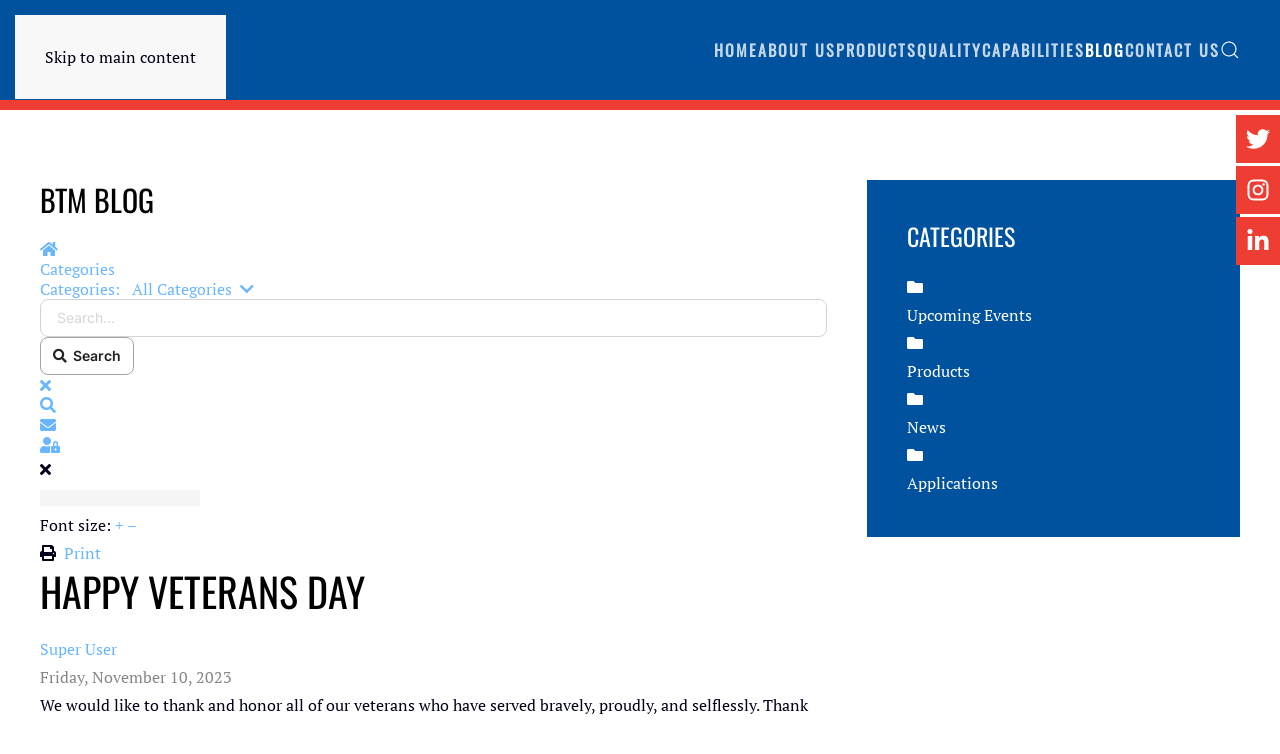

--- FILE ---
content_type: text/html; charset=utf-8
request_url: https://www.btm-mfg.com/blog/happy-veterans-day
body_size: 13422
content:
<!DOCTYPE html>
<html lang="en-us" dir="ltr">
    <head>
<script class="4SEO_analytics_rule_4" async src="https://www.googletagmanager.com/gtag/js?id=G-PT1RCHF617" ></script>
<script class="4SEO_analytics_rule_4" >
    window.dataLayer = window.dataLayer || [];function gtag() {dataLayer.push(arguments);}
    gtag('js', new Date());
    gtag('config', 'G-PT1RCHF617');</script>

        <meta name="viewport" content="width=device-width, initial-scale=1">
        <link rel="icon" href="/images/design/favicon.ico" sizes="any">
                <link rel="apple-touch-icon" href="/images/design/favicon.ico">
        <meta charset="utf-8">
	<meta name="keywords" content="News,veterans day,veterans day 2023">
	<meta name="description" content="We would like to thank and honor all of our veterans who have served bravely, proudly, and selflessly. Thank you is never enough.">
	<title>Happy Veterans Day</title>
	<link href="https://www.btm-mfg.com/blog?view=rsd&tmpl=component" rel="EditURI" type="application/rsd+xml">
	<link href="https://www.btm-mfg.com/components/com_easyblog/wlwmanifest.xml" rel="wlwmanifest" type="application/wlwmanifest+xml">
	<link href="https://www.btm-mfg.com/blog/happy-veterans-day" rel="canonical">
	<link href="https://www.btm-mfg.com/index.php?option=com_finder&amp;view=search&amp;format=opensearch&amp;Itemid=101" rel="search" title="OpenSearch BTM Manufacturing" type="application/opensearchdescription+xml">
<link href="/media/vendor/joomla-custom-elements/css/joomla-alert.min.css?0.4.1" rel="stylesheet">
	<link href="/media/system/css/joomla-fontawesome.min.css?4.5.33" rel="preload" as="style" onload="this.onload=null;this.rel='stylesheet'">
	<link href="/templates/yootheme/css/theme.11.css?1768495266" rel="stylesheet">
	<link href="/media/plg_system_jcepro/site/css/content.min.css?86aa0286b6232c4a5b58f892ce080277" rel="stylesheet">
	<link href="/media/mod_social_slider/css/mod_social_slider.min.css?4a84d6" rel="stylesheet">
	<link href="/media/foundry/css/foundry.min.css?7e64b8be04f0d43879fadc7326fad717=1" rel="stylesheet">
	<link href="/media/foundry/css/vendor/fontawesome/css/all.min.css?7e64b8be04f0d43879fadc7326fad717=1" rel="stylesheet">
	<link href="/components/com_easyblog/themes/wireframe/styles/style-6.0.17.min.css" rel="stylesheet">
	<link href="/modules/mod_stackideas_toolbar/assets/css/toolbar.min.css" rel="stylesheet">
	<link href="/media/foundry/css/utilities.min.css?7e64b8be04f0d43879fadc7326fad717=1" rel="stylesheet">
<script src="/media/vendor/jquery/js/jquery.min.js?3.7.1"></script>
	<script src="/media/legacy/js/jquery-noconflict.min.js?504da4"></script>
	<script type="application/json" class="joomla-script-options new">{"fd.options":{"rootUrl":"https:\/\/www.btm-mfg.com","environment":"production","version":"1.1.20","token":"9e33dfe223dbd861fa36f27ba1665afa","scriptVersion":"7e64b8be04f0d43879fadc7326fad717=1","scriptVersioning":true,"isMobile":false},"joomla.jtext":{"JLIB_JS_AJAX_ERROR_OTHER":"An error has occured while fetching the JSON data: HTTP %s status code.","JLIB_JS_AJAX_ERROR_PARSE":"A parse error has occurred while processing the following JSON data:<br><code style=\"color:inherit;white-space:pre-wrap;padding:0;margin:0;border:0;background:inherit;\">%s<\/code>","ERROR":"Error","MESSAGE":"Message","NOTICE":"Notice","WARNING":"Warning","JCLOSE":"Close","JOK":"OK","JOPEN":"Open"},"finder-search":{"url":"\/index.php?option=com_finder&amp;task=suggestions.suggest&amp;format=json&amp;tmpl=component&amp;Itemid=101"},"system.paths":{"root":"","rootFull":"https:\/\/www.btm-mfg.com\/","base":"","baseFull":"https:\/\/www.btm-mfg.com\/"},"csrf.token":"9e33dfe223dbd861fa36f27ba1665afa"}</script>
	<script src="/media/system/js/core.min.js?a3d8f8"></script>
	<script src="/media/vendor/awesomplete/js/awesomplete.min.js?1.1.7" defer></script>
	<script src="/media/com_finder/js/finder.min.js?755761" type="module"></script>
	<script src="/media/system/js/messages.min.js?9a4811" type="module"></script>
	<script src="/templates/yootheme/vendor/assets/uikit/dist/js/uikit.min.js?4.5.33"></script>
	<script src="/templates/yootheme/vendor/assets/uikit/dist/js/uikit-icons-tech-space.min.js?4.5.33"></script>
	<script src="/templates/yootheme/js/theme.js?4.5.33"></script>
	<script src="/media/foundry/scripts/core.min.js?7e64b8be04f0d43879fadc7326fad717=1"></script>
	<script src="https://www.btm-mfg.com/modules/mod_stackideas_toolbar/assets/scripts/module.min.js"></script>
	<script src="https://www.google.com/recaptcha/api.js?render=6Lexm58pAAAAAJZaxg0WeiHVw7fm627b22Xe510T"></script>
	<script>window.yootheme ||= {}; var $theme = yootheme.theme = {"i18n":{"close":{"label":"Close"},"totop":{"label":"Back to top"},"marker":{"label":"Open"},"navbarToggleIcon":{"label":"Open Menu"},"paginationPrevious":{"label":"Previous page"},"paginationNext":{"label":"Next Page"},"searchIcon":{"toggle":"Open Search","submit":"Submit Search"},"slider":{"next":"Next slide","previous":"Previous slide","slideX":"Slide %s","slideLabel":"%s of %s"},"slideshow":{"next":"Next slide","previous":"Previous slide","slideX":"Slide %s","slideLabel":"%s of %s"},"lightboxPanel":{"next":"Next slide","previous":"Previous slide","slideLabel":"%s of %s","close":"Close"}}};</script>
	<script>var disqus_shortname = 'btmmanufacturing';
(function () {
var s = document.createElement('script'); s.async = true;
s.type = 'text/javascript';
s.src = 'https://' + disqus_shortname + '.disqus.com/count.js';
(document.getElementsByTagName('HEAD')[0] || document.getElementsByTagName('BODY')[0]).appendChild(s);
}());</script>
	<script>if (typeof window.grecaptcha !== 'undefined') { grecaptcha.ready(function() { grecaptcha.execute("6Lexm58pAAAAAJZaxg0WeiHVw7fm627b22Xe510T", {action:'homepage'});}); }</script>
	<!--googleoff: index-->
<script type="text/javascript">
window.ezb = window.eb = {
	"environment": "production",
	"rootUrl": "https://www.btm-mfg.com",
	"ajaxUrl": "https://www.btm-mfg.com/?option=com_easyblog&lang=&Itemid=168",
	"token": "9e33dfe223dbd861fa36f27ba1665afa",
	"mobile": false,
	"ios": false,
	"locale": "en-US",
	"momentLang": "en-gb",
	"direction": "ltr",
	"appearance": "light",
	"version": "66fd62324691664427d4b060a3095b9f",
	"scriptVersioning": true
};
</script>
<!--googleon: index-->
	<script src="/media/com_easyblog/scripts/site-6.0.17-basic.min.js"></script>
	<style type="text/css">#eb .eb-header .eb-toolbar,#eb .eb-toolbar__search { background-color:#333333;}#eb .eb-header .eb-toolbar,#eb .eb-toolbar__item--search,#eb .eb-toolbar__search .o-select-group .form-control {border-color:#333333; }#eb .eb-toolbar__search-close-btn > a,#eb .eb-toolbar__search-close-btn > a:hover,#eb .eb-toolbar__search-close-btn > a:focus,#eb .eb-toolbar__search-close-btn > a:active,#eb .eb-header .eb-toolbar .eb-toolbar__search-input,#eb .eb-header .eb-toolbar .o-nav__item .eb-toolbar__link,#eb .eb-toolbar__search .o-select-group .form-control,#eb .eb-toolbar .btn-search-submit { color:#FFFFFF !important; }#eb .eb-toolbar__search .o-select-group__drop {color:#FFFFFF;}#eb .eb-toolbar__search .o-select-group,#eb .eb-header .eb-toolbar .o-nav__item.is-active .eb-toolbar__link,#eb .eb-header .eb-toolbar .o-nav__item .eb-toolbar__link:hover,#eb .eb-header .eb-toolbar .o-nav__item .eb-toolbar__link:focus,#eb .eb-header .eb-toolbar .o-nav__item .eb-toolbar__link:active { background-color:#5C5C5C; }#eb .eb-toolbar__link.has-composer,#eb .eb-toolbar .btn-search-submit {background-color:#428bca !important; }#eb .eb-reading-progress {background:#f5f5f5 !important;color:#57b4fc !important;}#eb .eb-reading-progress::-webkit-progress-bar {background:#f5f5f5 !important;}#eb .eb-reading-progress__container {background-color:#f5f5f5 !important;}#eb .eb-reading-progress::-moz-progress-bar {background:#57b4fc !important;}#eb .eb-reading-progress::-webkit-progress-value {background:#57b4fc !important;}#eb .eb-reading-progress__bar {background:#57b4fc !important;}</style>
	<!--googleoff: index-->
<script>
window.tb = {
"token": "9e33dfe223dbd861fa36f27ba1665afa",
"ajaxUrl": "https://www.btm-mfg.com/index.php?option=com_ajax&module=stackideas_toolbar&format=json",
"userId": "0",
"appearance": "light",
"theme": "si-theme-foundry",
"ios": false,
"mobile": false,
};
</script>
<!--googleon: index-->
	<meta property="og:locale" content="en_US" class="4SEO_ogp_tag">
	<meta property="og:url" content="https://www.btm-mfg.com/blog/happy-veterans-day" class="4SEO_ogp_tag">
	<meta property="og:site_name" content="BTM Manufacturing" class="4SEO_ogp_tag">
	<meta property="og:type" content="article" class="4SEO_ogp_tag">
	<meta property="og:title" content="Happy Veterans Day" class="4SEO_ogp_tag">
	<meta property="og:description" content="We would like to thank and honor all of our veterans who have served bravely, proudly, and selflessly. Thank you is never enough." class="4SEO_ogp_tag">
	<meta property="fb:app_id" content="966242223397117" class="4SEO_ogp_tag">
	<meta property="og:image" content="https://www.btm-mfg.com/images/Happy_Veterans_Day1.jpg" class="4SEO_ogp_tag">
	<meta property="og:image:width" content="2000" class="4SEO_ogp_tag">
	<meta property="og:image:height" content="1422" class="4SEO_ogp_tag">
	<meta property="og:image:alt" content="Happy Veterans Day1" class="4SEO_ogp_tag">
	<meta property="og:image:secure_url" content="https://www.btm-mfg.com/images/Happy_Veterans_Day1.jpg" class="4SEO_ogp_tag">
	<meta name="twitter:card" content="summary_large_image" class="4SEO_tcards_tag">
	<meta name="twitter:site" content="@BTMMfg" class="4SEO_tcards_tag">
	<meta name="twitter:url" content="https://www.btm-mfg.com/blog/happy-veterans-day" class="4SEO_tcards_tag">
	<meta name="twitter:title" content="Happy Veterans Day" class="4SEO_tcards_tag">
	<meta name="twitter:description" content="We would like to thank and honor all of our veterans who have served bravely, proudly, and selflessly. Thank you is never enough." class="4SEO_tcards_tag">
	<meta name="twitter:image" content="https://www.btm-mfg.com/images/Happy_Veterans_Day1.jpg" class="4SEO_tcards_tag">
	<meta name="robots" content="max-snippet:-1, max-image-preview:large, max-video-preview:-1" class="4SEO_robots_tag">
</head>
    <body class="">

        <div class="uk-hidden-visually uk-notification uk-notification-top-left uk-width-auto">
            <div class="uk-notification-message">
                <a href="#tm-main" class="uk-link-reset">Skip to main content</a>
            </div>
        </div>

        
        
        <div class="tm-page">

                        


<header class="tm-header-mobile uk-hidden@m">


    
        <div class="uk-navbar-container">

            <div class="uk-container uk-container-expand">
                <nav class="uk-navbar" uk-navbar="{&quot;align&quot;:&quot;left&quot;,&quot;container&quot;:&quot;.tm-header-mobile&quot;,&quot;boundary&quot;:&quot;.tm-header-mobile .uk-navbar-container&quot;}">

                                        <div class="uk-navbar-left ">

                                                    <a href="https://www.btm-mfg.com/" aria-label="Back to home" class="uk-logo uk-navbar-item">
    <picture>
<source type="image/webp" srcset="/templates/yootheme/cache/2c/BTM-Logo-white-2cf6e5a3.webp 120w" sizes="(min-width: 120px) 120px">
<img alt="BTM Manufacturing Logo" loading="eager" src="/templates/yootheme/cache/75/BTM-Logo-white-756e5750.png" width="120" height="60">
</picture></a>
                        
                        
                        
                    </div>
                    
                    
                                        <div class="uk-navbar-right">

                                                    
                        
                                                    <a uk-toggle href="#tm-dialog-mobile" class="uk-navbar-toggle">

        
        <div uk-navbar-toggle-icon></div>

        
    </a>
                        
                    </div>
                    
                </nav>
            </div>

        </div>

    



        <div id="tm-dialog-mobile" uk-offcanvas="container: true; overlay: true" mode="slide" flip>
        <div class="uk-offcanvas-bar uk-flex uk-flex-column">

                        <button class="uk-offcanvas-close uk-close-large" type="button" uk-close uk-toggle="cls: uk-close-large; mode: media; media: @s"></button>
            
                        <div class="uk-margin-auto-bottom">
                
<div class="uk-panel" id="module-menu-dialog-mobile">

    
    
<ul class="uk-nav uk-nav-default">
    
	<li class="item-101"><a href="/">Home</a></li>
	<li class="item-108"><a href="/about-us">About Us</a></li>
	<li class="item-109 uk-parent"><a href="/products">Products</a>
	<ul class="uk-nav-sub">

		<li class="item-112"><a href="/products/u-bolts">U-Bolts</a></li>
		<li class="item-113"><a href="/products/j-bolts">J-Bolts</a></li>
		<li class="item-114"><a href="/products/eye-bolts">Eye Bolts</a></li>
		<li class="item-186"><a href="/products/anchor-bolts">Anchor Bolts</a></li>
		<li class="item-187"><a href="/products/spade-bolts">Spade Bolts</a></li>
		<li class="item-188"><a href="/products/studs">Studs</a></li>
		<li class="item-313"><a href="/products/rods">Rods</a></li>
		<li class="item-315"><a href="/products/custom-manufacturing">Custom Manufacturing</a></li></ul></li>
	<li class="item-115"><a href="/images/pdf/amtivo-usa-inc-certificate.pdf" target="_blank">Quality</a></li>
	<li class="item-213"><a href="/manufacturing-capabilities">Capabilities</a></li>
	<li class="item-168 uk-active"><a href="/blog">Blog</a></li>
	<li class="item-111"><a href="/contact-us">Contact Us</a></li></ul>

</div>

            </div>
            
            
        </div>
    </div>
    
    
    

</header>




<header class="tm-header uk-visible@m">



    
        <div class="uk-navbar-container">

            <div class="uk-container">
                <nav class="uk-navbar" uk-navbar="{&quot;align&quot;:&quot;left&quot;,&quot;container&quot;:&quot;.tm-header&quot;,&quot;boundary&quot;:&quot;.tm-header .uk-navbar-container&quot;}">

                                        <div class="uk-navbar-left ">

                                                    <a href="https://www.btm-mfg.com/" aria-label="Back to home" class="uk-logo uk-navbar-item">
    <picture>
<source type="image/webp" srcset="/templates/yootheme/cache/2c/BTM-Logo-white-2cf6e5a3.webp 120w" sizes="(min-width: 120px) 120px">
<img alt="BTM Manufacturing Logo" loading="eager" src="/templates/yootheme/cache/75/BTM-Logo-white-756e5750.png" width="120" height="60">
</picture></a>
                        
                        
                        
                    </div>
                    
                    
                                        <div class="uk-navbar-right">

                                                    
<ul class="uk-navbar-nav">
    
	<li class="item-101"><a href="/">Home</a></li>
	<li class="item-108"><a href="/about-us">About Us</a></li>
	<li class="item-109 uk-parent"><a href="/products">Products</a>
	<div class="uk-drop uk-navbar-dropdown"><div><ul class="uk-nav uk-navbar-dropdown-nav">

		<li class="item-112"><a href="/products/u-bolts">U-Bolts</a></li>
		<li class="item-113"><a href="/products/j-bolts">J-Bolts</a></li>
		<li class="item-114"><a href="/products/eye-bolts">Eye Bolts</a></li>
		<li class="item-186"><a href="/products/anchor-bolts">Anchor Bolts</a></li>
		<li class="item-187"><a href="/products/spade-bolts">Spade Bolts</a></li>
		<li class="item-188"><a href="/products/studs">Studs</a></li>
		<li class="item-313"><a href="/products/rods">Rods</a></li>
		<li class="item-315"><a href="/products/custom-manufacturing">Custom Manufacturing</a></li></ul></div></div></li>
	<li class="item-115"><a href="/images/pdf/amtivo-usa-inc-certificate.pdf" target="_blank">Quality</a></li>
	<li class="item-213"><a href="/manufacturing-capabilities">Capabilities</a></li>
	<li class="item-168 uk-active"><a href="/blog">Blog</a></li>
	<li class="item-111"><a href="/contact-us">Contact Us</a></li></ul>


    <a class="uk-navbar-toggle" id="module-tm-3" href="#search-tm-3-search" uk-search-icon uk-toggle></a>

    <div uk-modal id="search-tm-3-search" class="uk-modal">
        <div class="uk-modal-dialog uk-modal-body">

            
            
                <form id="search-tm-3" action="/home" method="get" role="search" class="uk-search js-finder-searchform uk-width-1-1 uk-search-medium"><span uk-search-icon></span><input name="q" class="js-finder-search-query uk-search-input" placeholder="Search" required aria-label="Search" type="search" autofocus></form>
                
            
        </div>
    </div>


                        
                                                    
                        
                    </div>
                    
                </nav>
            </div>

        </div>

    







</header>

            
            

            <main id="tm-main"  class="tm-main uk-section uk-section-default" uk-height-viewport="expand: true">

                                <div class="uk-container">

                    
                    <div class="uk-grid" uk-grid>
                        <div class="uk-width-expand@m">

                    
                            
                
                <div id="system-message-container" aria-live="polite"></div>

                <div id="eb" class="eb-component eb-wireframe eb-view-entry eb-layout-default 			si-theme--light
												 is-desktop								">
	<div class="eb-container" data-eb-container>

		<div class="eb-container__main">
			<div class="eb-content">
				
								<div class="eb-headers">
											
												
						<div class="eb-header">
														<div class="eb-brand">
																	<h2 class="eb-brand-name reset-heading">BTM Blog</h2>
								
								
															</div>
													</div>

						
																	
					<div class="eb-modules-wrap eb-modules-stackideas-toolbar fd-cf"><div id="fd" class="mod-si-toolbar "
	data-fd-toolbar
	data-fd-unique="696e19aa12285"
	data-fd-main="com_easyblog"
	data-fd-polling-url="aHR0cHM6Ly93d3cuYnRtLW1mZy5jb20vaW5kZXgucGhwP29wdGlvbj1jb21fYWpheCZtb2R1bGU9c3RhY2tpZGVhc190b29sYmFyJmZvcm1hdD1qc29uJm1ldGhvZD1wb2xsaW5n"
	data-fd-polling-interval="30"
	data-fd-error="Some error occurred while fetching content."
	data-fd-responsive=""
	data-fd-search-suggestion="false"
	data-fd-search-suggestion-minimum="3"
	>
	<div class="light si-theme-foundry">
		<div class="fd-toolbar" data-fd-toolbar-wrapper>
			<div class="fd-toolbar__item fd-toolbar__item--home mr-3xs">
	<nav class="fd-toolbar__o-nav">
		<div class="fd-toolbar__o-nav-item ">
			<a href="/blog" class="fd-toolbar__link">
				<i aria-hidden="true" class="fdi fa fa-home"></i>
				<span class="sr-only">Home</span>
			</a>
		</div>
	</nav>
</div>

<div class="fd-toolbar__item fd-toolbar__item--submenu" data-fd-toolbar-menu="">
	<div class="fd-toolbar__o-nav">
								<div class="fd-toolbar__o-nav-item ">
				<a href="/blog/categories" class="fd-toolbar__link" title="Categories">
					<span>Categories</span>
				</a>
			</div>
					
			</div>
</div>

			<div class="fd-toolbar__item fd-toolbar__item--search">
	<div id="fd-toolbar-search" class="fd-toolbar__search">
		<form name="fd-toolbar-search" data-fd-search-toolbar-form method="post" action="https://www.btm-mfg.com/" class="fd-toolbar__search-form">

			<a href="javascript:void(0);" class="fd-toolbar-btn " title="Categories"
	data-fd-dropdown="toolbar"
	data-fd-dropdown-offset="[0, 0]"
	data-fd-dropdown-trigger="click"
	data-fd-dropdown-placement="bottom-start"
	data-fd-dropdown-content="action/categories"
	data-module-id="130"
	data-fd-component="com_easyblog"
	>
	<span>Categories: &nbsp;</span>
	<span class="font-normal" data-fd-search-filter>All Categories</span>
	<i class="fdi fa fa-chevron-down ml-2xs"></i>
</a>
<div class="hidden">
	<div id="fd" class="">
		<div class="light si-theme-foundry">
			<div class="o-dropdown divide-y divide-gray-200 md:w-[400px] " data-fd-dropdown-wrapper>
				<div class="o-dropdown__bd py-sm px-xs overflow-y-auto max-h-[380px] divide-y divide-gray-200 space-y-smx" data-fd-dropdown-body data-fd-toolbar-dropdown-menus>
					<div class="px-sm py-sm hover:no-underline text-gray-800">
						<div class="space-y-md">
			<div class="o-placeholder-loader">
			<div class="flex w-full">
				
				<div class=" space-y-xs flex flex-grow flex-col">
										<div class="o-placeholder-box w-6/12"></div>
										<div class="o-placeholder-box w-7/12"></div>
										<div class="o-placeholder-box w-4/12"></div>
										<div class="o-placeholder-box w-3/12"></div>
									</div>

							</div>
		</div>
	</div>					</div>
				</div>
			</div>
		</div>
	</div>
</div>
<input type="hidden" name="category_id" value="" 
	 
	data-fd-search-category-id 
/>

			
			<label for="fd-search" class="sr-only">Search...</label>



	
					<input type="text"
				name="query"
				id="fd-search"				class="o-form-control fd-toolbar__search-input "
				value=""
				placeholder="Search..."				data-search-input autocomplete="off" data-fd-component="com_easyblog"											/>

		
		
	

<div class="t-hidden" data-fd-toolbar-dropdown>
	<div id="fd">
		<div class="light si-theme-foundry">
			<div class="o-dropdown divide-y divide-gray-200 w-full" data-fd-dropdown-wrapper>
				<div class="o-dropdown__hd px-md py-md" data-fd-dropdown-header>
					<div class="font-bold text-sm text-gray-800">Suggested keywords</div>
				</div>
				<div class="o-dropdown__bd py-sm px-xs overflow-y-auto max-h-[380px] divide-y divide-gray-200 space-y-smx" data-fd-dropdown-body>
					<div class="px-sm py-sm hover:no-underline text-gray-800">
						<div class="space-y-md">
			<div class="o-placeholder-loader">
			<div class="flex w-full">
				
				<div class=" space-y-xs flex flex-grow flex-col">
										<div class="o-placeholder-box w-6/12"></div>
										<div class="o-placeholder-box w-7/12"></div>
										<div class="o-placeholder-box w-4/12"></div>
										<div class="o-placeholder-box w-3/12"></div>
									</div>

							</div>
		</div>
	</div>					</div>
				</div>
			</div>
		</div>
	</div>
</div>
			<input type="hidden" name="option" value="com_easyblog" 
	 
	 
/>
			<input type="hidden" name="controller" value="search" 
	 
	 
/>
			<input type="hidden" name="task" value="search.query" 
	 
	 
/>
			<input type="hidden" name="Itemid" value="168" 
	 
	 
/>
			<input type="hidden" name="9e33dfe223dbd861fa36f27ba1665afa" value="1" />

			<div class="fd-toolbar__search-submit-btn">
				<button class="
	o-btn
	o-btn--default		fd-toolbar__link fd-toolbar__btn-search
							text-sm leading-sm px-sm py-xs							
	
"  type="submit">
			<i class="fdi fdi fa fa-search "
	></i>
	
			&nbsp;
	
			Search	</button>
			</div>
			<div class="fd-toolbar__search-close-btn">
				<a href="javascript:void(0);" class="" data-fd-toolbar-search-toggle>
					<i aria-hidden="true" class="fdi fa fa-times"></i>
					<span class="sr-only">x</span>
				</a>
			</div>
		</form>
	</div>
</div>
			<div class="fd-toolbar__item fd-toolbar__item--action">
				<nav class="o-nav fd-toolbar__o-nav">
					
					<div class="fd-toolbar__o-nav-item" 
	data-fd-tooltip="toolbar"
	data-fd-tooltip-title="Search"
	data-fd-tooltip-placement="top" 
	role="button"
	>
	<a href="javascript:void(0);" 
		data-fd-toolbar-search-toggle
		data-fd-component="com_easyblog" 
		data-fd-moduleId="130" 
		data-fd-mobile=""
		class="fd-toolbar__link"
		>
		<i aria-hidden="true" class="fdi fa fa-search"></i>
		<span class="sr-only">Search</span>
	</a>
</div>
					
					<div class="fd-toolbar__o-nav-item "
	data-fd-tooltip="toolbar"
	data-fd-tooltip-title="Subscribe to blog"
	data-fd-tooltip-placement="top" 
	role="button"
	data-blog-subscribe
	data-type="site"
	>
	<a href="javascript:void(0);" class="fd-toolbar__link">
		<i aria-hidden="true" class="fdi fa fa-envelope"></i>
		<span class="sr-only">Subscribe to blog</span>
	</a>
</div>

<div class="fd-toolbar__o-nav-item is-active t-hidden"
	data-fd-tooltip="toolbar"
	data-fd-tooltip-title="Unsubscribe from blog"
	data-fd-tooltip-placement="top"
	
	data-blog-unsubscribe
	data-subscription-id=""
	>
	<a href="javascript:void(0);" class="fd-toolbar__link">
		<i aria-hidden="true" class="fdi fa fa-envelope"></i>
		<span class="sr-only">Unsubscribe from blog</span>
	</a>
</div>
					<div class="fd-toolbar__o-nav-item md:flex" >
	<a href="javascript:void(0);" class="fd-toolbar__link" 
		data-fd-dropdown="toolbar"
		data-fd-dropdown-placement="bottom-end" 
		data-fd-dropdown-offset="[0, 0]"
		data-fd-dropdown-trigger="click"
		data-fd-dropdown-max-width

		data-fd-tooltip="toolbar"
		data-fd-tooltip-title="Sign In"
		data-fd-tooltip-placement="top"
		>
		<i aria-hidden="true" class="fdi fa fa-user-lock"></i>
		<span class="sr-only">Sign In</span>
	</a>

	<div class="hidden" data-fd-toolbar-dropdown="">
		<div id="fd">
			<div class="light si-theme-foundry">
				<div class="o-dropdown divide-y divide-gray-300 md:w-[320px]">
					<div class="o-dropdown__hd px-md py-md">
						<div class="font-bold text-sm text-gray-800">
							Sign in to your account						</div>

											</div>
					<div class="o-dropdown__bd px-md py-sm" data-fd-toolbar-dropdown-menus>
						<form action="/blog/happy-veterans-day" class="space-y-sm" method="post">
							<div class="o-form-group o-form-group--ifta " data-fd-label="foundry" >
	
	
			

	
					<input type="text"
				name="username"
				id="fd-username"				class="o-form-control o-form-control"
				value=""
																			/>

		
		
	
	
	
	
	<label class="o-form-label" for="fd-username">Username</label>

	</div>
							<div class="o-form-group o-form-group--ifta " data-fd-label="foundry" >
	
	
			<input type="password"
	name="password"
	id="fd-password"	class="o-form-control o-form-control"
	value=""
	
		autocomplete="current-password"
	
		/>
	
	
	
	<label class="o-form-label" for="fd-password">Password</label>

	</div>
							
							<div class="flex flex-col space-y-sm">
								<label class="o-form-check">
									<input class="fd-custom-check" type="checkbox" name="remember" id="fd-remember">
									<span class="o-form-check__text">Keep me logged in</span>
								</label>
								

								<div class="">
									<button class="
	o-btn
	o-btn--primary	flex w-full	
	
							text-sm leading-sm px-md py-xs							
"  type="submit">
	
	
			Sign In	</button>
								</div>
							</div>

							
							
							<input type="hidden" name="option" value="com_users" 
	 
	 
/>
							<input type="hidden" name="task" value="user.login" 
	 
	 
/>
							<input type="hidden" name="return" value="aHR0cHM6Ly93d3cuYnRtLW1mZy5jb20vYmxvZy9oYXBweS12ZXRlcmFucy1kYXk=" 
	 
	 
/>
							<input type="hidden" name="9e33dfe223dbd861fa36f27ba1665afa" value="1" />
						</form>
					</div>
					<div class="o-dropdown__ft py-sm px-xs">
						<div class="flex justify-center divide-x divide-gray-300">
							<a href="/registration/remind_user_name/" class="fd-link px-sm text-xs">Forgot username?</a> 
							<a href="/registration/lost_password/" class="fd-link px-sm text-xs">Forgot password?</a>
						</div>
					</div>
				</div>
			</div>
		</div>
	</div>
</div>

									</nav>
			</div>
		</div>

					<div class="fd-toolbar-divider"></div>
			</div>

	<div class="t-hidden" data-fd-tooltip-wrapper>
	<div id="fd" data-fd-tooltip-block data-appearance="light">
		<div class="light si-theme-foundry">
			<div class="o-tooltip" data-fd-tooltip-message></div>
		</div>
	</div>
</div></div>
</div>				</div>
				
				
									<div class="eb-template" data-name="site/layout/image/popup">
	<div id="eb" class="eb-image-popup">
		<div class="eb-image-popup-header">
			<div class="eb-image-popup-close-button"><i class="fdi fa fa-times"></i></div>
		</div>
		<div class="eb-image-popup-container"></div>
		<div class="eb-image-popup-footer">
			<div class="eb-image-popup-thumbs"></div>
		</div>
		<div class="eb-loader-o size-lg"></div>
	</div>
</div>
<div class="eb-template" data-name="site/layout/image/popup/thumb">
	<div class="eb-image-popup-thumb"><div></div></div>
</div>
					<div class="eb-template" data-name="site/layout/image/container">
	<div class="eb-image">
		<div class="eb-image-figure">
			<a class="eb-image-viewport"></a>
		</div>
		<div class="eb-image-caption"><span></span></div>
	</div>
</div>
				
				<div data-eb-posts>
	<div data-eb-posts-wrapper>
		<div data-eb-post-section data-url="https://www.btm-mfg.com/blog/happy-veterans-day" data-page-title="Happy Veterans Day" data-permalink="/blog/happy-veterans-day" data-post-title="Happy Veterans Day">
	<div class="eb-adsense-head clearfix">
			</div>

	<div data-blog-post>
					<div class="eb-reading-progress-sticky hide" data-eb-spy="affix" data-offset-top="240">
	<progress value="0" max="100" class="eb-reading-progress" data-blog-reading-progress style="top:0px">
		<div class="eb-reading-progress__container">
			<span class="eb-reading-progress__bar"></span>
		</div>
	</progress>
</div>
		
		<div id="entry-545" class="eb-entry fd-cf" data-blog-posts-item data-id="545" data-uid="545.947">

			<div data-blog-reading-container>
				
				
				
								<div class="eb-entry-tools row-table">
					<div class="col-cell">
						<div class="eb-entry-helper">
															<div class="eb-help-resize">
	<span>Font size:</span>
	<a href="javascript:void(0);" data-font-resize data-operation="increase" data-fd-tooltip data-fd-tooltip-title="Larger" data-fd-tooltip-placement="top">
		&plus;
	</a>
	<a href="javascript:void(0);" data-font-resize data-operation="decrease" data-fd-tooltip data-fd-tooltip-title="Smaller" data-fd-tooltip-placement="top">
		&ndash;
	</a>
</div>							
																						
															<div class="eb-help-print">
	<i class="fdi fa fa-print"></i>&nbsp;
	<a rel="nofollow" title="Print" href="/blog/happy-veterans-day?tmpl=component&print=1&format=print" data-post-print>
		Print	</a>
</div>
													</div>
					</div>

										<div class="col-cell cell-tight">
											</div>
									</div>
				
				
				
				<div class="eb-entry-head">
											<h1 id="title-545" class="eb-entry-title reset-heading  ">
	Happy Veterans Day</h1>
					
					
					<div class="eb-entry-meta text-muted">
	
	
		<div>
		<div class="eb-post-author">
	
	<span>
		<a href="/blog/blogger/super-user" rel="author">Super User</a>
	</span>
</div>
	</div>
	
		<div>
		<div class="eb-post-date">
	
	<time class="eb-meta-date" content="11-10-2023">
		Friday, November 10, 2023	</time>
</div>
	</div>
	
	
	
	</div>
									</div>

				<div class="eb-entry-body type-standard clearfix">
					<div class="eb-entry-article clearfix" data-blog-content>
						
						
						


<p>We would like to thank and honor all of our veterans who have served bravely, proudly, and selflessly. Thank you is never enough.</p>
<p><img src="/images/Happy_Veterans_Day1.jpg" alt="Happy Veterans Day1" width="759" height="540" /></p>

						
											</div>

					
					
					
										<div class="mb-20">
						<div class="eb-share">
	<div class="eb-share-buttons is-large ">

				<div class="eb-share-facebook">
			<script type="text/javascript">
EasyBlog.require()
.script("site/bookmarklet")
.done(function($) {

	$('#sb-362899814').bookmarklet('facebook', {
		"url": "https://www.btm-mfg.com/blog/happy-veterans-day",
		"send": "1",
		"size": "large",
		"verb": "like",
		"locale": "en_US",
		"theme": "light",
		"tracking" : false	});
});
</script>
<div class="eb-facebook-like like has-sendbtn">
	<span id="sb-362899814"></span>
</div>		</div>		
				<div class="eb-share-linkedin">
			<script type="text/javascript">
EasyBlog.require()
.script("site/bookmarklet")
.done(function($) {	
	$('#sb-741818516').bookmarklet('linkedin', {
		"url": "https://www.btm-mfg.com/blog/happy-veterans-day",
		"size": "large"
	});
});
</script>
<div class="eb-social-button linkedin-share">
	<span id="sb-741818516"></span>
</div>		</div>		
				<div class="eb-share-twitter">
			<div class="eb-social-button retweet">
	<a href="https://twitter.com/intent/tweet?url=https%3A%2F%2Fwww.btm-mfg.com%2Fblog%2Fhappy-veterans-day&amp;text=Happy+Veterans+Day" target="_blank" class="eb-share-twitter-btn">
		<i class="fdi fab fa-twitter"></i>
		<span class="btn-text">Tweet</span>
	</a>
</div>
		</div>		
				<div class="eb-share-pinterest">
			<div class="eb-social-button pinterest">
	<div id="sb-769939545">
	<a href="https://pinterest.com/pin/create/button/?url=https%3A%2F%2Fwww.btm-mfg.com%2Fblog%2Fhappy-veterans-day&media=https%3A%2F%2Fwww.btm-mfg.com%2Fimages%2FHappy_Veterans_Day1.jpg&description=Happy+Veterans+Day"
		data-pin-do="buttonPin"
		data-pin-count="above"
		data-pin-lang="en"
		target="_blank"
	>
		<span class="sr-only">pinterest</span>
	</a>
	</div>
</div>

<script>
EasyBlog.require()
.script('site/posts/pinterest')
.done(function() {

	EasyBlog.pinterest.init();

});
</script>
		</div>		
				<div class="eb-share-reddit">
			<script type="text/javascript">
reddit_url = "https://www.btm-mfg.com/blog/happy-veterans-day";
reddit_title = "Happy+Veterans+Day";
</script>


<script type="text/javascript" src="https://www.reddit.com/static/button/button3.js"></script>
		</div>		
			</div>
</div>
					</div>
					
					
										<div class="eb-entry-tags">
						<div class="eb-tags cell-top type-1">
	<div class="col-cell cell-label">Tags:</div>
	<div class="col-cell cell-tags">
				<span>
			<a href="/blog/tags/veterans-day">veterans day</a>
		</span>
				<span>
			<a href="/blog/tags/veterans-day-2023">veterans day 2023</a>
		</span>
			</div>
</div>
					</div>
					
																
					
									</div>
			</div>

							<div class="eb-entry-author">
	<h4 class="eb-section-heading reset-heading">
		About the author	</h4>

	<div class="eb-entry-author-bio cell-top">
					<div class="o-avatar  " >
	<div class="o-avatar__mobile"></div>

		<a class="o-avatar__content" 
		href="/blog/blogger/super-user"
			>
					<img src="https://www.btm-mfg.com/media/com_easyblog/images/avatars/author.png" 
			alt="Super User"
			width="40"
			height="40"

			
					/>
		
				</a>
	</div>		
		<div class="col-cell">
						<h3 class="eb-authors-name reset-heading">
				<a href="/blog/blogger/super-user">Super User</a>
			</h3>
			
			
			<div class="eb-entry-author-meta muted fd-cf">

				
								<span>
					<a class="" href="javascript:void(0);" data-blog-subscribe data-type="blogger" data-id="936"
						data-fd-tooltip data-fd-tooltip-title="Subscribe to updates from author" data-fd-tooltip-placement="top"
					>
						<i aria-hidden="true" class="fdi fa fa-envelope"></i>
						<span class="sr-only">Subscribe to updates from author</span>
					</a>
					<a class="hide" href="javascript:void(0);" data-blog-unsubscribe data-type="blogger" data-subscription-id=""
						data-fd-tooltip data-fd-tooltip-title="Unsubscribe to updates from author" data-fd-tooltip-placement="top"
					>
						<i aria-hidden="true" class="fdi fa fa-envelope"></i>
						<span class="sr-only">Unsubscribe to updates from author</span>
					</a>
				</span>
				
								<span>
					<a href="/blog/blogger/super-user">
						<i aria-hidden="true" class="fdi fa fa-user"></i>
						<span class="sr-only">Super User</span>
					</a>
				</span>
				
							</div>

					</div>

	</div>

	
		<div class="eb-entry-author-recents">
		<div class="t-d--flex sm:t-flex-direction--c t-flex-direction--r lg:t-align-items--c">
			<div class="t-flex-grow--1">
				<h5 class="reset-heading">Author's recent posts</h5>
			</div>
						<span class="col-cell text-right">
				<a href="/blog/blogger/super-user">More posts from author</a>
			</span>
					</div>

				<div>
			<a href="/blog/merry-christmas-and-a-happy-new-year-1">
				<time class="pull-right">Wednesday, December 24, 2025</time>
				<span><i class="fdi far fa-file-alt pull-left mr-10"></i> Merry Christmas and a Happy New Year</span>
			</a>
		</div>
				<div>
			<a href="/blog/afternoon-enjoying-a-chrsitmas-carol">
				<time class="pull-right">Tuesday, December 16, 2025</time>
				<span><i class="fdi far fa-file-alt pull-left mr-10"></i> Annual Showing of A Christmas Carol</span>
			</a>
		</div>
				<div>
			<a href="/blog/for-immediate-release">
				<time class="pull-right">Tuesday, December 02, 2025</time>
				<span><i class="fdi far fa-file-alt pull-left mr-10"></i> For Immediate Release</span>
			</a>
		</div>
			</div>
	</div>
			
							<div class="eb-post-related">
	<h4 class="eb-section-heading reset-heading">Related Posts</h4>

	<div class="eb-entry-related clearfix ">
				<div>
												<a href="/blog/thank-you-for-your-service" class="eb-related-thumb" style="background-image: url('https://www.btm-mfg.com/images/Happy_Veterans_Day_BTM.jpg') !important;"></a>
							
			<h3 class="eb-related-title">
				<a href="/blog/thank-you-for-your-service">Thank you for your service</a>
			</h3>

			<div class="text-muted">
				<a class="eb-related-category text-inherit" href="/blog/categories/news">News</a>
			</div>
		</div>
			</div>
</div>
					</div>

		
		
			</div>

	<div class="eb-adsense-foot clearfix">
			</div>
</div>

<script type="application/ld+json">
{
	"@context": "http://schema.org",
	"mainEntityOfPage": "https://www.btm-mfg.com/blog/happy-veterans-day",
	"@type": ["BlogPosting", "Organization"],
	"name": "BTM Manufacturing",
	"headline": "Happy Veterans Day",
	"image": "https://www.btm-mfg.com/images/Happy_Veterans_Day1.jpg",
	"editor": "Super User",
	"genre": "News",
	"wordcount": "23",
	"publisher": {
		"@type": "Organization",
		"name": "BTM Manufacturing",
		"logo": {"@type":"ImageObject","url":"https:\/\/www.btm-mfg.com\/media\/com_easyblog\/images\/schema\/logo.png","width":60,"height":60}	},
	"datePublished": "2023-11-10",
	"dateCreated": "2023-11-10",
	"dateModified": "2023-11-10",
	"description": "",
	"articleBody": "&lt;p&gt;We would like to thank and honor all of our veterans who have served bravely, proudly, and selflessly. Thank you is never enough.&lt;/p&gt;
&lt;p&gt;&lt;img src=&quot;images/Happy_Veterans_Day1.jpg&quot; alt=&quot;Happy Veterans Day1&quot; width=&quot;759&quot; height=&quot;540&quot; /&gt;&lt;/p&gt;",
	"author": {
		"@type": "Person",
		"url": "https://www.btm-mfg.com/blog/blogger/super-user",
		"name": "Super User",
		"image": "https://www.btm-mfg.com/media/com_easyblog/images/avatars/author.png"
	}}
</script>

	</div>

	</div>

								<div>
					<script type="text/javascript">EasyBlog.ready(function($) {

	// Bind event's on the font size changer.
	$('[data-font-resize]').on('click', function() {

		// General font size
		var content = $('[data-blog-content]'),
			current = content.css('font-size'),
			num = parseFloat(current, 10),
			unit = current.slice(-2),
			operation = $(this).data('operation');

		// <p> tag size
		var pTag = content.find('p'),
			pNum = parseFloat(pTag.css('font-size'), 10);

		// <span> size
		var spanTag = content.find('span'),
			spanNum = parseFloat(spanTag.css('font-size'), 10);

		// <h> header tag
		var header = content.find(':header'),
			headerNum = parseFloat(header.css('font-size'), 10);

		// block link description text
		var linksBlock = $('[data-type="links"]'),
			linksDesc = linksBlock.find('.media-content');

		if (operation == 'increase') {
			num = num * 1.4;
			pNum = pNum * 1.4;
			spanNum = spanNum * 1.4;
			headerNum = headerNum * 1.4;
		}

		if (operation == 'decrease') {
			num = num / 1.4;
			pNum = pNum / 1.4;
			spanNum = spanNum / 1.4;
			headerNum = headerNum / 1.4;
		}

		content.css('font-size', num + unit);
		pTag.css('font-size', pNum + unit);
		spanTag.css('font-size', spanNum + unit);
		header.css('font-size', headerNum + unit);
		linksDesc.css('font-size', num + unit);
	});
});
</script><script type="text/javascript">EasyBlog.ready(function($) {

	$('[data-post-print]').on('click', function(event) {
		var el = $(this),
			url = el.attr('href');


		window.open(url, 'win2', 'status=no,toolbar=no,scrollbars=yes,titlebar=no,menubar=no,resizable=yes,width=640,height=480,directories=no,location=no');

		// Prevent bubbling up.
		event.preventDefault();
	});
});
</script><script type="text/javascript">EasyBlog.require()
.script('site/posts/posts', 'site/posts/readingprogress')
.done(function($) {

	
	// Implement post library
	$('[data-blog-post]').implement(EasyBlog.Controller.Posts, {
		"ratings": false,
		"gdpr_enabled": false	});

			$('[data-blog-post]').implement(EasyBlog.Controller.Posts.Readingprogress, {
			"autoload" : false		});
	});
</script><script type="text/javascript">EasyBlog.require()
.script('site/posts/entry')
.script('https://www.googletagmanager.com/gtag/js?id=')

.done(function($) {
	var trackingId = '';

	
	$('[data-eb-posts]').implement(EasyBlog.Controller.Entry, {
		"postId": 545,
		"isEbd": false,
		"autoload": true,
		"dropcap": false,
		"ga_enabled": false,
		"ga_tracking_id": trackingId,
		"currentPageUrl": "https://www.btm-mfg.com/blog/happy-veterans-day",
		"isPreview": false,
		"userId" : 0,
		"isPollsEnabled": true	});
});
</script>				</div>
				
				
			</div>
		</div>
	</div>

	</div>

                
                                                </div>

                        
<aside id="tm-sidebar" class="tm-sidebar uk-width-1-3@m">
    
<div class="uk-card uk-card-body uk-card-primary" id="module-129">

    
        <h3 class="uk-h3">

                Categories        
        </h3>

    
    <div id="eb" class="eb-mod mod_easyblogcategories " data-eb-module-categories>
	<div class="mod-items-compact cell-top">
	<div class="mod-item ">
	 <div class="mod-table">
		<div class="mod-cell cell-tight">
							<i class="eb-mod-media-thumb fdi fa fa-folder mod-muted mr-10"></i>
					</div>

		<div class="mod-cell">
			<div class="mod-table">
				<div class="mod-cell">
					<a href="/blog/categories/upcoming-events">Upcoming Events</a>
														</div>

							</div>

					</div>
	 </div>
</div>
<div class="mod-item ">
	 <div class="mod-table">
		<div class="mod-cell cell-tight">
							<i class="eb-mod-media-thumb fdi fa fa-folder mod-muted mr-10"></i>
					</div>

		<div class="mod-cell">
			<div class="mod-table">
				<div class="mod-cell">
					<a href="/blog/categories/products">Products</a>
														</div>

							</div>

					</div>
	 </div>
</div>
<div class="mod-item ">
	 <div class="mod-table">
		<div class="mod-cell cell-tight">
							<i class="eb-mod-media-thumb fdi fa fa-folder mod-muted mr-10"></i>
					</div>

		<div class="mod-cell">
			<div class="mod-table">
				<div class="mod-cell">
					<a href="/blog/categories/news">News</a>
														</div>

							</div>

					</div>
	 </div>
</div>
<div class="mod-item ">
	 <div class="mod-table">
		<div class="mod-cell cell-tight">
							<i class="eb-mod-media-thumb fdi fa fa-folder mod-muted mr-10"></i>
					</div>

		<div class="mod-cell">
			<div class="mod-table">
				<div class="mod-cell">
					<a href="/blog/categories/applications">Applications</a>
														</div>

							</div>

					</div>
	 </div>
</div>
</div>
</div>

</div>

</aside>

                    </div>
                     
                </div>
                
            </main>

            

                        <footer>
                <!-- Builder #footer --><style class="uk-margin-remove-adjacent">#footer\#0{background: #3C3B37 !important;}</style>
<div id="footer#0" class="uk-section-secondary uk-section uk-section-small">
    
        
        
        
            
                                <div class="uk-container">                
                    <div class="uk-grid tm-grid-expand uk-grid-margin" uk-grid>
<div class="uk-width-expand@m">
    
        
            
            
            
                
                    <div class="uk-panel uk-text-emphasis uk-margin uk-text-left@m uk-text-center"><p>Copyright © 2016 BTM Manufacturing<br />15403 Andrews Rd Kansas City, MO 64147 <br />Phone: <a href="tel:+1-816-331-4131">(816) 331-4131</a><br /><a href="/contact-us"><strong>Contact Sales</strong></a> | <a href="/btm-manufacturing-privacy-notice"><strong>Privacy Notice</strong></a><br /><a href="https://www.ignitingbusiness.com/" target="_blank" rel="nofollow noopener">Web Design by Igniting Business</a></p></div>
                
            
        
    
</div>
<div class="uk-width-auto uk-width-auto@m">
    
        
            
            
            
                
                    
<div class="uk-margin uk-text-center"><a href="#" title="Scroll to Top of Page" uk-totop uk-scroll></a></div>
                
            
        
    
</div>
<div class="uk-width-expand@m">
    
        
            
            
            
                
                    
<div class="uk-margin uk-text-center">
    
        <div class="uk-grid uk-child-width-1-2 uk-child-width-1-3@s uk-child-width-1-4@m uk-grid-medium" uk-grid>                <div>
<div class="el-item uk-light">
        <a class="uk-flex-1 uk-transition-toggle uk-inline-clip uk-link-toggle" href="http://www.farmequip.org/">    
        
            
<picture>
<source type="image/webp" srcset="/templates/yootheme/cache/48/Member-Decal-cmyk-48b0c2cd.webp 70w" sizes="(min-width: 70px) 70px">
<img src="/templates/yootheme/cache/fb/Member-Decal-cmyk-fbc91b9f.jpeg" width="70" height="45" alt="Member Decal Cmyk" loading="lazy" class="el-image uk-transition-opaque">
</picture>

            
            
            
        
        </a>    
</div></div>                <div>
<div class="el-item uk-light">
        <a class="uk-flex-1 uk-transition-toggle uk-inline-clip uk-link-toggle" href="http://www.mwfa.net/">    
        
            
<picture>
<source type="image/webp" srcset="/templates/yootheme/cache/60/Mid-West-Fastener-Association-MWFA-6015828d.webp 104w" sizes="(min-width: 104px) 104px">
<img src="/templates/yootheme/cache/95/Mid-West-Fastener-Association-MWFA-95d433ce.png" width="104" height="52" alt="Mid West Fastener Association MWFA" loading="lazy" class="el-image uk-transition-opaque">
</picture>

            
            
            
        
        </a>    
</div></div>                <div>
<div class="el-item uk-light">
        <a class="uk-flex-1 uk-transition-toggle uk-inline-clip uk-link-toggle" href="https://www.thesefa.com/">    
        
            
<picture>
<source type="image/webp" srcset="/templates/yootheme/cache/1d/SEFA-1db72f29.webp 104w" sizes="(min-width: 104px) 104px">
<img src="/templates/yootheme/cache/59/SEFA-59cfca8c.png" width="104" height="52" alt="SEFA" loading="lazy" class="el-image uk-transition-opaque">
</picture>

            
            
            
        
        </a>    
</div></div>                <div>
<div class="el-item uk-light">
        <a class="uk-flex-1 uk-transition-toggle uk-inline-clip uk-link-toggle" href="https://www.sfa-fastener.org/">    
        
            
<picture>
<source type="image/webp" srcset="/templates/yootheme/cache/c0/SFA-footer-c0bcbd9c.webp 60w" sizes="(min-width: 60px) 60px">
<img src="/templates/yootheme/cache/30/SFA-footer-30e25f05.png" width="60" height="52" alt="SFA" loading="lazy" class="el-image uk-transition-opaque">
</picture>

            
            
            
        
        </a>    
</div></div>                <div>
<div class="el-item uk-light">
        <a class="uk-flex-1 uk-transition-toggle uk-inline-clip uk-link-toggle" href="https://www.stafda.org/">    
        
            
<picture>
<source type="image/webp" srcset="/templates/yootheme/cache/5d/STAFDA-5d29e1f4.webp 69w" sizes="(min-width: 69px) 69px">
<img src="/templates/yootheme/cache/43/STAFDA-43935671.png" width="69" height="52" alt="STAFDA" loading="lazy" class="el-image uk-transition-opaque">
</picture>

            
            
            
        
        </a>    
</div></div>                <div>
<div class="el-item uk-light uk-transition-toggle uk-inline-clip" tabindex="0">
    
        
            
<picture>
<source type="image/webp" srcset="/templates/yootheme/cache/f3/NFDA-logo-2021-f33788d4.webp 104w" sizes="(min-width: 104px) 104px">
<img src="/templates/yootheme/cache/7f/NFDA-logo-2021-7fbdcc7d.png" width="104" height="33" alt="NFDA Logo FINAL" loading="lazy" class="el-image uk-transition-opaque">
</picture>

            
            
            
        
    
</div></div>                <div>
<div class="el-item uk-light">
        <a class="uk-flex-1 uk-transition-toggle uk-inline-clip uk-link-toggle" href="https://www.pac-west.org/">    
        
            
<picture>
<source type="image/webp" srcset="/templates/yootheme/cache/96/PAC-WEST-96667fde.webp 129w" sizes="(min-width: 129px) 129px">
<img src="/templates/yootheme/cache/56/PAC-WEST-562cc8f2.png" width="129" height="40" alt="Pacific West Fastener Association" loading="lazy" class="el-image uk-transition-opaque">
</picture>

            
            
            
        
        </a>    
</div></div>                </div>
    
</div>
                
            
        
    
</div></div>
                                </div>                
            
        
    
</div>            </footer>
            
        </div>

        
        <style>
	.jj-social-slider {
		--ss-transaction-speed: 0.3s;
		--ss-transaction-ease: cubic-bezier(0.47, 0, 0.745, 0.715);
		--ss-opacity: 1;
		--ss-flex-direction: row-reverse;

		
					top: 115px;
			}
	.jj-social-slider a {
		
		border-top-left-radius: 0px;
		border-bottom-left-radius: 0px;
	}
	.jj-social-slider svg {
		margin-inline-end: 1rem;
	}

					.jj-social-slider .slider-sliders0 {
			color: #ffffff;
			background-color: #ee3e33;
		}
		.jj-social-slider .slider-sliders0 svg {
			fill: #ffffff;
		}
		.jj-social-slider .slider-sliders0:hover,
		.jj-social-slider .slider-sliders0:focus {
			color: #ffffff;
			background-color: #1da1f2;
		}
		.jj-social-slider .slider-sliders0:hover svg,
		.jj-social-slider .slider-sliders0:focus svg {
			fill: #ffffff;
		}
					.jj-social-slider .slider-sliders1 {
			color: #ffffff;
			background-color: #ee3e33;
		}
		.jj-social-slider .slider-sliders1 svg {
			fill: #ffffff;
		}
		.jj-social-slider .slider-sliders1:hover,
		.jj-social-slider .slider-sliders1:focus {
			color: #ffffff;
			background-color: #d3154c;
		}
		.jj-social-slider .slider-sliders1:hover svg,
		.jj-social-slider .slider-sliders1:focus svg {
			fill: #ffffff;
		}
					.jj-social-slider .slider-sliders2 {
			color: #ffffff;
			background-color: #ee3e33;
		}
		.jj-social-slider .slider-sliders2 svg {
			fill: #ffffff;
		}
		.jj-social-slider .slider-sliders2:hover,
		.jj-social-slider .slider-sliders2:focus {
			color: #ffffff;
			background-color: #0077b5;
		}
		.jj-social-slider .slider-sliders2:hover svg,
		.jj-social-slider .slider-sliders2:focus svg {
			fill: #ffffff;
		}
	</style>

<div class="jj-social-slider right top ">
							
											<a
			href="https://twitter.com/BTMMfg"
			class="slider-sliders0"
			rel="noopener noreferrer nofollow"
			target="_blank"		><span>Follow on Twitter</span><svg xmlns="http://www.w3.org/2000/svg" viewBox="0 0 512 512"><!-- Font Awesome Free 5.15.1 by @fontawesome - https://fontawesome.com License - https://fontawesome.com/license/free (Icons: CC BY 4.0, Fonts: SIL OFL 1.1, Code: MIT License) --><path d="M459.37 151.716c.325 4.548.325 9.097.325 13.645 0 138.72-105.583 298.558-298.558 298.558-59.452 0-114.68-17.219-161.137-47.106 8.447.974 16.568 1.299 25.34 1.299 49.055 0 94.213-16.568 130.274-44.832-46.132-.975-84.792-31.188-98.112-72.772 6.498.974 12.995 1.624 19.818 1.624 9.421 0 18.843-1.3 27.614-3.573-48.081-9.747-84.143-51.98-84.143-102.985v-1.299c13.969 7.797 30.214 12.67 47.431 13.319-28.264-18.843-46.781-51.005-46.781-87.391 0-19.492 5.197-37.36 14.294-52.954 51.655 63.675 129.3 105.258 216.365 109.807-1.624-7.797-2.599-15.918-2.599-24.04 0-57.828 46.782-104.934 104.934-104.934 30.213 0 57.502 12.67 76.67 33.137 23.715-4.548 46.456-13.32 66.599-25.34-7.798 24.366-24.366 44.833-46.132 57.827 21.117-2.273 41.584-8.122 60.426-16.243-14.292 20.791-32.161 39.308-52.628 54.253z"/></svg></a>
							
											<a
			href="https://www.instagram.com/btmmfg/"
			class="slider-sliders1"
			rel="noopener noreferrer nofollow"
			target="_blank"		><span>Follow on Instagram</span><svg xmlns="http://www.w3.org/2000/svg" viewBox="0 0 448 512"><!-- Font Awesome Free 5.15.1 by @fontawesome - https://fontawesome.com License - https://fontawesome.com/license/free (Icons: CC BY 4.0, Fonts: SIL OFL 1.1, Code: MIT License) --><path d="M224.1 141c-63.6 0-114.9 51.3-114.9 114.9s51.3 114.9 114.9 114.9S339 319.5 339 255.9 287.7 141 224.1 141zm0 189.6c-41.1 0-74.7-33.5-74.7-74.7s33.5-74.7 74.7-74.7 74.7 33.5 74.7 74.7-33.6 74.7-74.7 74.7zm146.4-194.3c0 14.9-12 26.8-26.8 26.8-14.9 0-26.8-12-26.8-26.8s12-26.8 26.8-26.8 26.8 12 26.8 26.8zm76.1 27.2c-1.7-35.9-9.9-67.7-36.2-93.9-26.2-26.2-58-34.4-93.9-36.2-37-2.1-147.9-2.1-184.9 0-35.8 1.7-67.6 9.9-93.9 36.1s-34.4 58-36.2 93.9c-2.1 37-2.1 147.9 0 184.9 1.7 35.9 9.9 67.7 36.2 93.9s58 34.4 93.9 36.2c37 2.1 147.9 2.1 184.9 0 35.9-1.7 67.7-9.9 93.9-36.2 26.2-26.2 34.4-58 36.2-93.9 2.1-37 2.1-147.8 0-184.8zM398.8 388c-7.8 19.6-22.9 34.7-42.6 42.6-29.5 11.7-99.5 9-132.1 9s-102.7 2.6-132.1-9c-19.6-7.8-34.7-22.9-42.6-42.6-11.7-29.5-9-99.5-9-132.1s-2.6-102.7 9-132.1c7.8-19.6 22.9-34.7 42.6-42.6 29.5-11.7 99.5-9 132.1-9s102.7-2.6 132.1 9c19.6 7.8 34.7 22.9 42.6 42.6 11.7 29.5 9 99.5 9 132.1s2.7 102.7-9 132.1z"/></svg></a>
							
											<a
			href="https://www.linkedin.com/company/btmmanufacturing/"
			class="slider-sliders2"
			rel="noopener noreferrer nofollow"
			target="_blank"		><span>Follow on LinkedIn</span><svg xmlns="http://www.w3.org/2000/svg" viewBox="0 0 448 512"><!-- Font Awesome Free 5.15.1 by @fontawesome - https://fontawesome.com License - https://fontawesome.com/license/free (Icons: CC BY 4.0, Fonts: SIL OFL 1.1, Code: MIT License) --><path d="M100.28 448H7.4V148.9h92.88zM53.79 108.1C24.09 108.1 0 83.5 0 53.8a53.79 53.79 0 0 1 107.58 0c0 29.7-24.1 54.3-53.79 54.3zM447.9 448h-92.68V302.4c0-34.7-.7-79.2-48.29-79.2-48.29 0-55.69 37.7-55.69 76.7V448h-92.78V148.9h89.08v40.8h1.3c12.4-23.5 42.69-48.3 87.88-48.3 94 0 111.28 61.9 111.28 142.3V448z"/></svg></a>
	</div>


    <noscript class="4SEO_cron">
    <img aria-hidden="true" alt="" style="position:absolute;bottom:0;left:0;z-index:-99999;" src="https://www.btm-mfg.com/index.php/_wblapi?nolangfilter=1&_wblapi=/forseo/v1/cron/image/" data-pagespeed-no-transform data-speed-no-transform />
</noscript>
<script class="4SEO_cron" data-speed-no-transform >setTimeout(function () {
        var e = document.createElement('img');
        e.setAttribute('style', 'position:absolute;bottom:0;right:0;z-index:-99999');
        e.setAttribute('aria-hidden', 'true');
        e.setAttribute('src', 'https://www.btm-mfg.com/index.php/_wblapi?nolangfilter=1&_wblapi=/forseo/v1/cron/image/' + Math.random().toString().substring(2) + Math.random().toString().substring(2)  + '.svg');
        document.body.appendChild(e);
        setTimeout(function () {
            document.body.removeChild(e)
        }, 3000)
    }, 3000);
</script>
</body>
</html>


--- FILE ---
content_type: text/html; charset=utf-8
request_url: https://www.google.com/recaptcha/api2/anchor?ar=1&k=6Lexm58pAAAAAJZaxg0WeiHVw7fm627b22Xe510T&co=aHR0cHM6Ly93d3cuYnRtLW1mZy5jb206NDQz&hl=en&v=PoyoqOPhxBO7pBk68S4YbpHZ&size=invisible&anchor-ms=20000&execute-ms=30000&cb=6app5egi8aoh
body_size: 48617
content:
<!DOCTYPE HTML><html dir="ltr" lang="en"><head><meta http-equiv="Content-Type" content="text/html; charset=UTF-8">
<meta http-equiv="X-UA-Compatible" content="IE=edge">
<title>reCAPTCHA</title>
<style type="text/css">
/* cyrillic-ext */
@font-face {
  font-family: 'Roboto';
  font-style: normal;
  font-weight: 400;
  font-stretch: 100%;
  src: url(//fonts.gstatic.com/s/roboto/v48/KFO7CnqEu92Fr1ME7kSn66aGLdTylUAMa3GUBHMdazTgWw.woff2) format('woff2');
  unicode-range: U+0460-052F, U+1C80-1C8A, U+20B4, U+2DE0-2DFF, U+A640-A69F, U+FE2E-FE2F;
}
/* cyrillic */
@font-face {
  font-family: 'Roboto';
  font-style: normal;
  font-weight: 400;
  font-stretch: 100%;
  src: url(//fonts.gstatic.com/s/roboto/v48/KFO7CnqEu92Fr1ME7kSn66aGLdTylUAMa3iUBHMdazTgWw.woff2) format('woff2');
  unicode-range: U+0301, U+0400-045F, U+0490-0491, U+04B0-04B1, U+2116;
}
/* greek-ext */
@font-face {
  font-family: 'Roboto';
  font-style: normal;
  font-weight: 400;
  font-stretch: 100%;
  src: url(//fonts.gstatic.com/s/roboto/v48/KFO7CnqEu92Fr1ME7kSn66aGLdTylUAMa3CUBHMdazTgWw.woff2) format('woff2');
  unicode-range: U+1F00-1FFF;
}
/* greek */
@font-face {
  font-family: 'Roboto';
  font-style: normal;
  font-weight: 400;
  font-stretch: 100%;
  src: url(//fonts.gstatic.com/s/roboto/v48/KFO7CnqEu92Fr1ME7kSn66aGLdTylUAMa3-UBHMdazTgWw.woff2) format('woff2');
  unicode-range: U+0370-0377, U+037A-037F, U+0384-038A, U+038C, U+038E-03A1, U+03A3-03FF;
}
/* math */
@font-face {
  font-family: 'Roboto';
  font-style: normal;
  font-weight: 400;
  font-stretch: 100%;
  src: url(//fonts.gstatic.com/s/roboto/v48/KFO7CnqEu92Fr1ME7kSn66aGLdTylUAMawCUBHMdazTgWw.woff2) format('woff2');
  unicode-range: U+0302-0303, U+0305, U+0307-0308, U+0310, U+0312, U+0315, U+031A, U+0326-0327, U+032C, U+032F-0330, U+0332-0333, U+0338, U+033A, U+0346, U+034D, U+0391-03A1, U+03A3-03A9, U+03B1-03C9, U+03D1, U+03D5-03D6, U+03F0-03F1, U+03F4-03F5, U+2016-2017, U+2034-2038, U+203C, U+2040, U+2043, U+2047, U+2050, U+2057, U+205F, U+2070-2071, U+2074-208E, U+2090-209C, U+20D0-20DC, U+20E1, U+20E5-20EF, U+2100-2112, U+2114-2115, U+2117-2121, U+2123-214F, U+2190, U+2192, U+2194-21AE, U+21B0-21E5, U+21F1-21F2, U+21F4-2211, U+2213-2214, U+2216-22FF, U+2308-230B, U+2310, U+2319, U+231C-2321, U+2336-237A, U+237C, U+2395, U+239B-23B7, U+23D0, U+23DC-23E1, U+2474-2475, U+25AF, U+25B3, U+25B7, U+25BD, U+25C1, U+25CA, U+25CC, U+25FB, U+266D-266F, U+27C0-27FF, U+2900-2AFF, U+2B0E-2B11, U+2B30-2B4C, U+2BFE, U+3030, U+FF5B, U+FF5D, U+1D400-1D7FF, U+1EE00-1EEFF;
}
/* symbols */
@font-face {
  font-family: 'Roboto';
  font-style: normal;
  font-weight: 400;
  font-stretch: 100%;
  src: url(//fonts.gstatic.com/s/roboto/v48/KFO7CnqEu92Fr1ME7kSn66aGLdTylUAMaxKUBHMdazTgWw.woff2) format('woff2');
  unicode-range: U+0001-000C, U+000E-001F, U+007F-009F, U+20DD-20E0, U+20E2-20E4, U+2150-218F, U+2190, U+2192, U+2194-2199, U+21AF, U+21E6-21F0, U+21F3, U+2218-2219, U+2299, U+22C4-22C6, U+2300-243F, U+2440-244A, U+2460-24FF, U+25A0-27BF, U+2800-28FF, U+2921-2922, U+2981, U+29BF, U+29EB, U+2B00-2BFF, U+4DC0-4DFF, U+FFF9-FFFB, U+10140-1018E, U+10190-1019C, U+101A0, U+101D0-101FD, U+102E0-102FB, U+10E60-10E7E, U+1D2C0-1D2D3, U+1D2E0-1D37F, U+1F000-1F0FF, U+1F100-1F1AD, U+1F1E6-1F1FF, U+1F30D-1F30F, U+1F315, U+1F31C, U+1F31E, U+1F320-1F32C, U+1F336, U+1F378, U+1F37D, U+1F382, U+1F393-1F39F, U+1F3A7-1F3A8, U+1F3AC-1F3AF, U+1F3C2, U+1F3C4-1F3C6, U+1F3CA-1F3CE, U+1F3D4-1F3E0, U+1F3ED, U+1F3F1-1F3F3, U+1F3F5-1F3F7, U+1F408, U+1F415, U+1F41F, U+1F426, U+1F43F, U+1F441-1F442, U+1F444, U+1F446-1F449, U+1F44C-1F44E, U+1F453, U+1F46A, U+1F47D, U+1F4A3, U+1F4B0, U+1F4B3, U+1F4B9, U+1F4BB, U+1F4BF, U+1F4C8-1F4CB, U+1F4D6, U+1F4DA, U+1F4DF, U+1F4E3-1F4E6, U+1F4EA-1F4ED, U+1F4F7, U+1F4F9-1F4FB, U+1F4FD-1F4FE, U+1F503, U+1F507-1F50B, U+1F50D, U+1F512-1F513, U+1F53E-1F54A, U+1F54F-1F5FA, U+1F610, U+1F650-1F67F, U+1F687, U+1F68D, U+1F691, U+1F694, U+1F698, U+1F6AD, U+1F6B2, U+1F6B9-1F6BA, U+1F6BC, U+1F6C6-1F6CF, U+1F6D3-1F6D7, U+1F6E0-1F6EA, U+1F6F0-1F6F3, U+1F6F7-1F6FC, U+1F700-1F7FF, U+1F800-1F80B, U+1F810-1F847, U+1F850-1F859, U+1F860-1F887, U+1F890-1F8AD, U+1F8B0-1F8BB, U+1F8C0-1F8C1, U+1F900-1F90B, U+1F93B, U+1F946, U+1F984, U+1F996, U+1F9E9, U+1FA00-1FA6F, U+1FA70-1FA7C, U+1FA80-1FA89, U+1FA8F-1FAC6, U+1FACE-1FADC, U+1FADF-1FAE9, U+1FAF0-1FAF8, U+1FB00-1FBFF;
}
/* vietnamese */
@font-face {
  font-family: 'Roboto';
  font-style: normal;
  font-weight: 400;
  font-stretch: 100%;
  src: url(//fonts.gstatic.com/s/roboto/v48/KFO7CnqEu92Fr1ME7kSn66aGLdTylUAMa3OUBHMdazTgWw.woff2) format('woff2');
  unicode-range: U+0102-0103, U+0110-0111, U+0128-0129, U+0168-0169, U+01A0-01A1, U+01AF-01B0, U+0300-0301, U+0303-0304, U+0308-0309, U+0323, U+0329, U+1EA0-1EF9, U+20AB;
}
/* latin-ext */
@font-face {
  font-family: 'Roboto';
  font-style: normal;
  font-weight: 400;
  font-stretch: 100%;
  src: url(//fonts.gstatic.com/s/roboto/v48/KFO7CnqEu92Fr1ME7kSn66aGLdTylUAMa3KUBHMdazTgWw.woff2) format('woff2');
  unicode-range: U+0100-02BA, U+02BD-02C5, U+02C7-02CC, U+02CE-02D7, U+02DD-02FF, U+0304, U+0308, U+0329, U+1D00-1DBF, U+1E00-1E9F, U+1EF2-1EFF, U+2020, U+20A0-20AB, U+20AD-20C0, U+2113, U+2C60-2C7F, U+A720-A7FF;
}
/* latin */
@font-face {
  font-family: 'Roboto';
  font-style: normal;
  font-weight: 400;
  font-stretch: 100%;
  src: url(//fonts.gstatic.com/s/roboto/v48/KFO7CnqEu92Fr1ME7kSn66aGLdTylUAMa3yUBHMdazQ.woff2) format('woff2');
  unicode-range: U+0000-00FF, U+0131, U+0152-0153, U+02BB-02BC, U+02C6, U+02DA, U+02DC, U+0304, U+0308, U+0329, U+2000-206F, U+20AC, U+2122, U+2191, U+2193, U+2212, U+2215, U+FEFF, U+FFFD;
}
/* cyrillic-ext */
@font-face {
  font-family: 'Roboto';
  font-style: normal;
  font-weight: 500;
  font-stretch: 100%;
  src: url(//fonts.gstatic.com/s/roboto/v48/KFO7CnqEu92Fr1ME7kSn66aGLdTylUAMa3GUBHMdazTgWw.woff2) format('woff2');
  unicode-range: U+0460-052F, U+1C80-1C8A, U+20B4, U+2DE0-2DFF, U+A640-A69F, U+FE2E-FE2F;
}
/* cyrillic */
@font-face {
  font-family: 'Roboto';
  font-style: normal;
  font-weight: 500;
  font-stretch: 100%;
  src: url(//fonts.gstatic.com/s/roboto/v48/KFO7CnqEu92Fr1ME7kSn66aGLdTylUAMa3iUBHMdazTgWw.woff2) format('woff2');
  unicode-range: U+0301, U+0400-045F, U+0490-0491, U+04B0-04B1, U+2116;
}
/* greek-ext */
@font-face {
  font-family: 'Roboto';
  font-style: normal;
  font-weight: 500;
  font-stretch: 100%;
  src: url(//fonts.gstatic.com/s/roboto/v48/KFO7CnqEu92Fr1ME7kSn66aGLdTylUAMa3CUBHMdazTgWw.woff2) format('woff2');
  unicode-range: U+1F00-1FFF;
}
/* greek */
@font-face {
  font-family: 'Roboto';
  font-style: normal;
  font-weight: 500;
  font-stretch: 100%;
  src: url(//fonts.gstatic.com/s/roboto/v48/KFO7CnqEu92Fr1ME7kSn66aGLdTylUAMa3-UBHMdazTgWw.woff2) format('woff2');
  unicode-range: U+0370-0377, U+037A-037F, U+0384-038A, U+038C, U+038E-03A1, U+03A3-03FF;
}
/* math */
@font-face {
  font-family: 'Roboto';
  font-style: normal;
  font-weight: 500;
  font-stretch: 100%;
  src: url(//fonts.gstatic.com/s/roboto/v48/KFO7CnqEu92Fr1ME7kSn66aGLdTylUAMawCUBHMdazTgWw.woff2) format('woff2');
  unicode-range: U+0302-0303, U+0305, U+0307-0308, U+0310, U+0312, U+0315, U+031A, U+0326-0327, U+032C, U+032F-0330, U+0332-0333, U+0338, U+033A, U+0346, U+034D, U+0391-03A1, U+03A3-03A9, U+03B1-03C9, U+03D1, U+03D5-03D6, U+03F0-03F1, U+03F4-03F5, U+2016-2017, U+2034-2038, U+203C, U+2040, U+2043, U+2047, U+2050, U+2057, U+205F, U+2070-2071, U+2074-208E, U+2090-209C, U+20D0-20DC, U+20E1, U+20E5-20EF, U+2100-2112, U+2114-2115, U+2117-2121, U+2123-214F, U+2190, U+2192, U+2194-21AE, U+21B0-21E5, U+21F1-21F2, U+21F4-2211, U+2213-2214, U+2216-22FF, U+2308-230B, U+2310, U+2319, U+231C-2321, U+2336-237A, U+237C, U+2395, U+239B-23B7, U+23D0, U+23DC-23E1, U+2474-2475, U+25AF, U+25B3, U+25B7, U+25BD, U+25C1, U+25CA, U+25CC, U+25FB, U+266D-266F, U+27C0-27FF, U+2900-2AFF, U+2B0E-2B11, U+2B30-2B4C, U+2BFE, U+3030, U+FF5B, U+FF5D, U+1D400-1D7FF, U+1EE00-1EEFF;
}
/* symbols */
@font-face {
  font-family: 'Roboto';
  font-style: normal;
  font-weight: 500;
  font-stretch: 100%;
  src: url(//fonts.gstatic.com/s/roboto/v48/KFO7CnqEu92Fr1ME7kSn66aGLdTylUAMaxKUBHMdazTgWw.woff2) format('woff2');
  unicode-range: U+0001-000C, U+000E-001F, U+007F-009F, U+20DD-20E0, U+20E2-20E4, U+2150-218F, U+2190, U+2192, U+2194-2199, U+21AF, U+21E6-21F0, U+21F3, U+2218-2219, U+2299, U+22C4-22C6, U+2300-243F, U+2440-244A, U+2460-24FF, U+25A0-27BF, U+2800-28FF, U+2921-2922, U+2981, U+29BF, U+29EB, U+2B00-2BFF, U+4DC0-4DFF, U+FFF9-FFFB, U+10140-1018E, U+10190-1019C, U+101A0, U+101D0-101FD, U+102E0-102FB, U+10E60-10E7E, U+1D2C0-1D2D3, U+1D2E0-1D37F, U+1F000-1F0FF, U+1F100-1F1AD, U+1F1E6-1F1FF, U+1F30D-1F30F, U+1F315, U+1F31C, U+1F31E, U+1F320-1F32C, U+1F336, U+1F378, U+1F37D, U+1F382, U+1F393-1F39F, U+1F3A7-1F3A8, U+1F3AC-1F3AF, U+1F3C2, U+1F3C4-1F3C6, U+1F3CA-1F3CE, U+1F3D4-1F3E0, U+1F3ED, U+1F3F1-1F3F3, U+1F3F5-1F3F7, U+1F408, U+1F415, U+1F41F, U+1F426, U+1F43F, U+1F441-1F442, U+1F444, U+1F446-1F449, U+1F44C-1F44E, U+1F453, U+1F46A, U+1F47D, U+1F4A3, U+1F4B0, U+1F4B3, U+1F4B9, U+1F4BB, U+1F4BF, U+1F4C8-1F4CB, U+1F4D6, U+1F4DA, U+1F4DF, U+1F4E3-1F4E6, U+1F4EA-1F4ED, U+1F4F7, U+1F4F9-1F4FB, U+1F4FD-1F4FE, U+1F503, U+1F507-1F50B, U+1F50D, U+1F512-1F513, U+1F53E-1F54A, U+1F54F-1F5FA, U+1F610, U+1F650-1F67F, U+1F687, U+1F68D, U+1F691, U+1F694, U+1F698, U+1F6AD, U+1F6B2, U+1F6B9-1F6BA, U+1F6BC, U+1F6C6-1F6CF, U+1F6D3-1F6D7, U+1F6E0-1F6EA, U+1F6F0-1F6F3, U+1F6F7-1F6FC, U+1F700-1F7FF, U+1F800-1F80B, U+1F810-1F847, U+1F850-1F859, U+1F860-1F887, U+1F890-1F8AD, U+1F8B0-1F8BB, U+1F8C0-1F8C1, U+1F900-1F90B, U+1F93B, U+1F946, U+1F984, U+1F996, U+1F9E9, U+1FA00-1FA6F, U+1FA70-1FA7C, U+1FA80-1FA89, U+1FA8F-1FAC6, U+1FACE-1FADC, U+1FADF-1FAE9, U+1FAF0-1FAF8, U+1FB00-1FBFF;
}
/* vietnamese */
@font-face {
  font-family: 'Roboto';
  font-style: normal;
  font-weight: 500;
  font-stretch: 100%;
  src: url(//fonts.gstatic.com/s/roboto/v48/KFO7CnqEu92Fr1ME7kSn66aGLdTylUAMa3OUBHMdazTgWw.woff2) format('woff2');
  unicode-range: U+0102-0103, U+0110-0111, U+0128-0129, U+0168-0169, U+01A0-01A1, U+01AF-01B0, U+0300-0301, U+0303-0304, U+0308-0309, U+0323, U+0329, U+1EA0-1EF9, U+20AB;
}
/* latin-ext */
@font-face {
  font-family: 'Roboto';
  font-style: normal;
  font-weight: 500;
  font-stretch: 100%;
  src: url(//fonts.gstatic.com/s/roboto/v48/KFO7CnqEu92Fr1ME7kSn66aGLdTylUAMa3KUBHMdazTgWw.woff2) format('woff2');
  unicode-range: U+0100-02BA, U+02BD-02C5, U+02C7-02CC, U+02CE-02D7, U+02DD-02FF, U+0304, U+0308, U+0329, U+1D00-1DBF, U+1E00-1E9F, U+1EF2-1EFF, U+2020, U+20A0-20AB, U+20AD-20C0, U+2113, U+2C60-2C7F, U+A720-A7FF;
}
/* latin */
@font-face {
  font-family: 'Roboto';
  font-style: normal;
  font-weight: 500;
  font-stretch: 100%;
  src: url(//fonts.gstatic.com/s/roboto/v48/KFO7CnqEu92Fr1ME7kSn66aGLdTylUAMa3yUBHMdazQ.woff2) format('woff2');
  unicode-range: U+0000-00FF, U+0131, U+0152-0153, U+02BB-02BC, U+02C6, U+02DA, U+02DC, U+0304, U+0308, U+0329, U+2000-206F, U+20AC, U+2122, U+2191, U+2193, U+2212, U+2215, U+FEFF, U+FFFD;
}
/* cyrillic-ext */
@font-face {
  font-family: 'Roboto';
  font-style: normal;
  font-weight: 900;
  font-stretch: 100%;
  src: url(//fonts.gstatic.com/s/roboto/v48/KFO7CnqEu92Fr1ME7kSn66aGLdTylUAMa3GUBHMdazTgWw.woff2) format('woff2');
  unicode-range: U+0460-052F, U+1C80-1C8A, U+20B4, U+2DE0-2DFF, U+A640-A69F, U+FE2E-FE2F;
}
/* cyrillic */
@font-face {
  font-family: 'Roboto';
  font-style: normal;
  font-weight: 900;
  font-stretch: 100%;
  src: url(//fonts.gstatic.com/s/roboto/v48/KFO7CnqEu92Fr1ME7kSn66aGLdTylUAMa3iUBHMdazTgWw.woff2) format('woff2');
  unicode-range: U+0301, U+0400-045F, U+0490-0491, U+04B0-04B1, U+2116;
}
/* greek-ext */
@font-face {
  font-family: 'Roboto';
  font-style: normal;
  font-weight: 900;
  font-stretch: 100%;
  src: url(//fonts.gstatic.com/s/roboto/v48/KFO7CnqEu92Fr1ME7kSn66aGLdTylUAMa3CUBHMdazTgWw.woff2) format('woff2');
  unicode-range: U+1F00-1FFF;
}
/* greek */
@font-face {
  font-family: 'Roboto';
  font-style: normal;
  font-weight: 900;
  font-stretch: 100%;
  src: url(//fonts.gstatic.com/s/roboto/v48/KFO7CnqEu92Fr1ME7kSn66aGLdTylUAMa3-UBHMdazTgWw.woff2) format('woff2');
  unicode-range: U+0370-0377, U+037A-037F, U+0384-038A, U+038C, U+038E-03A1, U+03A3-03FF;
}
/* math */
@font-face {
  font-family: 'Roboto';
  font-style: normal;
  font-weight: 900;
  font-stretch: 100%;
  src: url(//fonts.gstatic.com/s/roboto/v48/KFO7CnqEu92Fr1ME7kSn66aGLdTylUAMawCUBHMdazTgWw.woff2) format('woff2');
  unicode-range: U+0302-0303, U+0305, U+0307-0308, U+0310, U+0312, U+0315, U+031A, U+0326-0327, U+032C, U+032F-0330, U+0332-0333, U+0338, U+033A, U+0346, U+034D, U+0391-03A1, U+03A3-03A9, U+03B1-03C9, U+03D1, U+03D5-03D6, U+03F0-03F1, U+03F4-03F5, U+2016-2017, U+2034-2038, U+203C, U+2040, U+2043, U+2047, U+2050, U+2057, U+205F, U+2070-2071, U+2074-208E, U+2090-209C, U+20D0-20DC, U+20E1, U+20E5-20EF, U+2100-2112, U+2114-2115, U+2117-2121, U+2123-214F, U+2190, U+2192, U+2194-21AE, U+21B0-21E5, U+21F1-21F2, U+21F4-2211, U+2213-2214, U+2216-22FF, U+2308-230B, U+2310, U+2319, U+231C-2321, U+2336-237A, U+237C, U+2395, U+239B-23B7, U+23D0, U+23DC-23E1, U+2474-2475, U+25AF, U+25B3, U+25B7, U+25BD, U+25C1, U+25CA, U+25CC, U+25FB, U+266D-266F, U+27C0-27FF, U+2900-2AFF, U+2B0E-2B11, U+2B30-2B4C, U+2BFE, U+3030, U+FF5B, U+FF5D, U+1D400-1D7FF, U+1EE00-1EEFF;
}
/* symbols */
@font-face {
  font-family: 'Roboto';
  font-style: normal;
  font-weight: 900;
  font-stretch: 100%;
  src: url(//fonts.gstatic.com/s/roboto/v48/KFO7CnqEu92Fr1ME7kSn66aGLdTylUAMaxKUBHMdazTgWw.woff2) format('woff2');
  unicode-range: U+0001-000C, U+000E-001F, U+007F-009F, U+20DD-20E0, U+20E2-20E4, U+2150-218F, U+2190, U+2192, U+2194-2199, U+21AF, U+21E6-21F0, U+21F3, U+2218-2219, U+2299, U+22C4-22C6, U+2300-243F, U+2440-244A, U+2460-24FF, U+25A0-27BF, U+2800-28FF, U+2921-2922, U+2981, U+29BF, U+29EB, U+2B00-2BFF, U+4DC0-4DFF, U+FFF9-FFFB, U+10140-1018E, U+10190-1019C, U+101A0, U+101D0-101FD, U+102E0-102FB, U+10E60-10E7E, U+1D2C0-1D2D3, U+1D2E0-1D37F, U+1F000-1F0FF, U+1F100-1F1AD, U+1F1E6-1F1FF, U+1F30D-1F30F, U+1F315, U+1F31C, U+1F31E, U+1F320-1F32C, U+1F336, U+1F378, U+1F37D, U+1F382, U+1F393-1F39F, U+1F3A7-1F3A8, U+1F3AC-1F3AF, U+1F3C2, U+1F3C4-1F3C6, U+1F3CA-1F3CE, U+1F3D4-1F3E0, U+1F3ED, U+1F3F1-1F3F3, U+1F3F5-1F3F7, U+1F408, U+1F415, U+1F41F, U+1F426, U+1F43F, U+1F441-1F442, U+1F444, U+1F446-1F449, U+1F44C-1F44E, U+1F453, U+1F46A, U+1F47D, U+1F4A3, U+1F4B0, U+1F4B3, U+1F4B9, U+1F4BB, U+1F4BF, U+1F4C8-1F4CB, U+1F4D6, U+1F4DA, U+1F4DF, U+1F4E3-1F4E6, U+1F4EA-1F4ED, U+1F4F7, U+1F4F9-1F4FB, U+1F4FD-1F4FE, U+1F503, U+1F507-1F50B, U+1F50D, U+1F512-1F513, U+1F53E-1F54A, U+1F54F-1F5FA, U+1F610, U+1F650-1F67F, U+1F687, U+1F68D, U+1F691, U+1F694, U+1F698, U+1F6AD, U+1F6B2, U+1F6B9-1F6BA, U+1F6BC, U+1F6C6-1F6CF, U+1F6D3-1F6D7, U+1F6E0-1F6EA, U+1F6F0-1F6F3, U+1F6F7-1F6FC, U+1F700-1F7FF, U+1F800-1F80B, U+1F810-1F847, U+1F850-1F859, U+1F860-1F887, U+1F890-1F8AD, U+1F8B0-1F8BB, U+1F8C0-1F8C1, U+1F900-1F90B, U+1F93B, U+1F946, U+1F984, U+1F996, U+1F9E9, U+1FA00-1FA6F, U+1FA70-1FA7C, U+1FA80-1FA89, U+1FA8F-1FAC6, U+1FACE-1FADC, U+1FADF-1FAE9, U+1FAF0-1FAF8, U+1FB00-1FBFF;
}
/* vietnamese */
@font-face {
  font-family: 'Roboto';
  font-style: normal;
  font-weight: 900;
  font-stretch: 100%;
  src: url(//fonts.gstatic.com/s/roboto/v48/KFO7CnqEu92Fr1ME7kSn66aGLdTylUAMa3OUBHMdazTgWw.woff2) format('woff2');
  unicode-range: U+0102-0103, U+0110-0111, U+0128-0129, U+0168-0169, U+01A0-01A1, U+01AF-01B0, U+0300-0301, U+0303-0304, U+0308-0309, U+0323, U+0329, U+1EA0-1EF9, U+20AB;
}
/* latin-ext */
@font-face {
  font-family: 'Roboto';
  font-style: normal;
  font-weight: 900;
  font-stretch: 100%;
  src: url(//fonts.gstatic.com/s/roboto/v48/KFO7CnqEu92Fr1ME7kSn66aGLdTylUAMa3KUBHMdazTgWw.woff2) format('woff2');
  unicode-range: U+0100-02BA, U+02BD-02C5, U+02C7-02CC, U+02CE-02D7, U+02DD-02FF, U+0304, U+0308, U+0329, U+1D00-1DBF, U+1E00-1E9F, U+1EF2-1EFF, U+2020, U+20A0-20AB, U+20AD-20C0, U+2113, U+2C60-2C7F, U+A720-A7FF;
}
/* latin */
@font-face {
  font-family: 'Roboto';
  font-style: normal;
  font-weight: 900;
  font-stretch: 100%;
  src: url(//fonts.gstatic.com/s/roboto/v48/KFO7CnqEu92Fr1ME7kSn66aGLdTylUAMa3yUBHMdazQ.woff2) format('woff2');
  unicode-range: U+0000-00FF, U+0131, U+0152-0153, U+02BB-02BC, U+02C6, U+02DA, U+02DC, U+0304, U+0308, U+0329, U+2000-206F, U+20AC, U+2122, U+2191, U+2193, U+2212, U+2215, U+FEFF, U+FFFD;
}

</style>
<link rel="stylesheet" type="text/css" href="https://www.gstatic.com/recaptcha/releases/PoyoqOPhxBO7pBk68S4YbpHZ/styles__ltr.css">
<script nonce="27AbF6qKqBAJdxl4vYBKPQ" type="text/javascript">window['__recaptcha_api'] = 'https://www.google.com/recaptcha/api2/';</script>
<script type="text/javascript" src="https://www.gstatic.com/recaptcha/releases/PoyoqOPhxBO7pBk68S4YbpHZ/recaptcha__en.js" nonce="27AbF6qKqBAJdxl4vYBKPQ">
      
    </script></head>
<body><div id="rc-anchor-alert" class="rc-anchor-alert"></div>
<input type="hidden" id="recaptcha-token" value="[base64]">
<script type="text/javascript" nonce="27AbF6qKqBAJdxl4vYBKPQ">
      recaptcha.anchor.Main.init("[\x22ainput\x22,[\x22bgdata\x22,\x22\x22,\[base64]/[base64]/[base64]/KE4oMTI0LHYsdi5HKSxMWihsLHYpKTpOKDEyNCx2LGwpLFYpLHYpLFQpKSxGKDE3MSx2KX0scjc9ZnVuY3Rpb24obCl7cmV0dXJuIGx9LEM9ZnVuY3Rpb24obCxWLHYpe04odixsLFYpLFZbYWtdPTI3OTZ9LG49ZnVuY3Rpb24obCxWKXtWLlg9KChWLlg/[base64]/[base64]/[base64]/[base64]/[base64]/[base64]/[base64]/[base64]/[base64]/[base64]/[base64]\\u003d\x22,\[base64]\x22,\[base64]/DqcObwqbCtcKKAjzDq2jDj8ONDMO8w6xyb0UsRQXDq35/wq/Dm09EbMOjwqrCl8OOXh81wrIowrjDgTrDqEw9wo8ZfcOsMB9Gw7TDilDCmCdcc0XCtwxhacKWLMOXwqLDoVMcwqheWcOrw5LDncKjC8KOw4rDhsKpw71/w6EtacKQwr/DtsKOIxlpbsOVcMOIGsO9wqZ4f3dBwpk2w4cofgISLyTDhVV5AcKiem8JWXk/[base64]/w4TDnhfDvmNRQ07DrjIgY2w+w6jDgyfDhSzDrUXCisOHwoXDiMOkJsOUPcOywrNAX399VsKGw5zCh8K0UMOzCXhkJsOyw59Zw7zDiWJewo7DvsOuwqQgwol+w4fCviXDglzDt33CrcKhRcK2fgpAwr/Dp2bDvB0ASkvCoCLCtcOswqrDvcODT2hYwpzDicKQRVPCmsOdw41Lw592a8K5IcOsH8K2woVve8Okw7x8w5/DnEteJixkPMOxw5tKPMO+WzYbH0Arb8K/ccOzwoo2w6MowrRVZ8OyCcKOJ8Oia3vCuCN2w7JYw5vCucKqVxpxTMK/[base64]/Ci3nCtcOnO8OGw5DDusOMZAhvPwt8STnDsnXCrVnDjS0Ow5FSw4Z6w65hZgkFF8KHSEtRw4J7PhbCk8KnJ2DChsObSMOobMOAwq/[base64]/Dn8K2w6HDtsOWR8KxwrTDn1wFHsKRTsKxwpkow6/[base64]/[base64]/[base64]/[base64]/DmMO7w6/CrsKNw7PDrEx2wprCjAAvJwbChcO3w6oUCB5tSXLDlhnDpUwiwpElwpPCjHY/wrjDsCvDhlDDlcKkYlnDk17Dry06XBvCpMKCcGxzwqLDjxDDiUjDsFdEwoTCi8OKw7XCgxBTw51waMOUB8OFw6fCqsOQVMKOV8OBwqvDgMKfcMK5OsOSHcKxwrbCpMKVwp4Vw5LCvXomw79uwqQ5w6clwonDoCDDqgXCkMOJwrrChWc4wpXDo8OyGVRgwq/[base64]/BXsTw5IsUzDCkMOoEg1Sw7zDni/[base64]/CssK9eQzDhSlmwrpZwpXCvsO3YBnDosKCw55ew5nCnmvDpzvCgcK+eDw9TsKhXcKxwrDCucKcXMOuKjVoAD1IwqzCqmrCp8OOwp/CjsOVWMKOIgzDkTl6wq/CmsOFwqXDqsO2ACjCsnowwozCj8K4w756XAzChDAEw7Blwp3DkH18MsO2axTCpMKLw50gfgtdMcKzwrULw5DCq8O0wrggwq/[base64]/CksKcw61nTXJDwq7DiVTCo8KQe3F/LGbCoyjDrQQ0YFZTw5jDumpubcKCQMKRLxXCksKPw5XDoBnCq8KaDVTDpMKxwqN8wq9KYD9xTSnDvMOXEsOdakJqEMO4w65awpPDuSfDhlkiwovCv8ORGMO5GnjDlzdPw4pcwqvDmcKOURnDvXtmV8Omwq/DsMOTXMOww6vDuQ3DoxQOfMKEcX9KXcKLLMK5wp4Zwo4AwpzChcKXw7vCmm8Bw6/CnE1Ca8OnwqUYBsKjPWN3QMOPw67DuMOrw5HDpSbCn8KzwoHDj17DvGDDgxHDisKUE0XDugHCrA/Dqz8wwphewrRCwqPDvRYfwoLCn3VKw77DuxjCp1XCmT3DqsKNwp8Fw6rDq8KhLD7CmG7DpwdMIULDhsO6w6vDo8OcPsOew4Qfwp/[base64]/DrMKWB8KWOsKlGcOcw7MYwqjCk8OVDMKKwqTCmcOPals2wqUmwqbCmMOuS8Owwr54wpvDgcKswqgsQQPCkcKLesKsTsOUcX9/w7hvTV8QwpjDtMKnwq5IfMKGP8KOMsK4wr/DtyjCkD17w7/Dt8O4w5DDlwfCmnYfw6UAWiLChxR0WMOvw71+w4jCiMKYQAg8CMKXEsOGwonCg8KNw5XCnsKrInvCgsKST8Kjw6zCrQvCiMKoXFFuwoNPwpDDt8KNw7AfIMKzbnfDs8K1w5bConvDn8OcK8OjwoV3EjYGJCtwEhxXwqfDl8K8enFjw7/Dlx46woFiZsKow5zCuMKsw6DCnmIWUAoBcjF7Mmpgwr3DhSQaWsKQwptTw5zDnDtGbcOvD8KXfcKbworCpMOaVUtUTRvDs2cxEMO9KH3DgwIhwqnDj8O9b8Kgw7HDiU7CvsOzwotpwrZtacKqw7/DjsO7w4UPw6PDtcOBw77DhQHCuBDCjUPCucKtw5fDkSTCqcO2wqTDkcKOInI1w6g8w5BQdsO4RwDDjsK8WA/Dq8KtB0HClyDDisKaKsOAP34nwprCrkQew7oiwr0dw4/ClDbDmMKWPsKjw4YMZhc9B8KSTcKHGkrCkyNBw4cEP0hpw67DqsK3QnbDvUrCl8KBXFbDssKsQC1QJcKPw5nCujIHw6DDrMKFwpvCuHArW8OxUBIaaj4Jw6UNN1heBcK/w4FSJEtgVhXCgcKgw7PDm8Khw6R/IkwgwpPCmRLCmR7DpMOkwp0+RsKkEil4w4tNZsOQwrcgAsOCw5wKwrfDv3DClMODD8O2DcKfEMKuccKdF8O4wpxtPVfDiynDpgopw4VJwqYgMAgMEcKGNMKRJsOPesOAeMOUwrXCsWzCuMK8wpE4SsKiGsKjwoQ/[base64]/woVdHlNJJsOPP3E+OmDCmsKWL8KRwofDgcOgw5fDtiUEMcKEwrrDshEAE8Onw51ANULCiQpQYUE4w5nDmsO0w43DsUjDsDFhAMKWGngLwoHCqXQ5wq7DtDLChV1BwrjCpg8TITzCpkJgwojCl3zCjcKpw5sAdsK0w5N0PQ/CvGHDuEFeHsKtw5U0VcO8BhIdFzB6ByDCqHZiEMO3EMO7wo0DJmUswps7w4jCkXdHMMOiWsKGWwHDjQFAZsOfw7/ClsOCbcOWwpBVwrzDtz8+ZU8qP8O/[base64]/Dv8OhwrZELcKyXEXDrcOkw4DCkEZ/[base64]/CnMOwDsOlw7UTw7p0enbCiMOUwrRBFQfCuTFnwqvDvMKAD8O0wplQE8ONwrXCr8Otw6HDsR7CnsKgw6xWaQ3DrMK+acK8L8K7eS1nYhlALSfCuMObw4HCpw/DtsKLwpx2f8OBwpNeG8KZe8OqF8O7BHzDogzDrMKeCEvDosKtWmoxVsOmCkhfR8OUTy/DvMKVw4wLwpfCpsKdwr0swp4JwqPDiyLDhUnCuMKkAcOxEwnCsMOPElXCu8OsIMOHw4Jiw5g/[base64]/DicK+wq4EcMOzXxV6B8KPbgwJGmdscsKhRHnCsjbCuytbCnbCrUUswpxKwpUwwovDrMO2w7LCh8KUPcKCPFTCqEjCqQQCH8K2asKWXCk/w4zDqxVZf8ONw5VMwpoTwqJEwp09w7/DvMOhYMKZUsOyXG8XwrNFw7E2w7jDkkIlAlXDiV56Y1Jqw5dfGwoAwoZkQSnDvMKpAAEmOVMww7DCsQdTYsKMw4Akw7zCtMOePQtFw4/[base64]/f2xewrFKST1NGsKGwqnDoMKRIsKtw5XDsAc/wqYaw7/CrQvDoMKZwpxkwojCuE/DiVzCjhp5e8OlOmXCkQ7DoTrCsMOtw5YCw6PCgsO7GSPDq2Vdw71YCcK2HVPDhQImRDTDl8KBdWl1w7tGw5ZNwqkowq1AW8KzTsOgw6oHwqwGU8KyfsO1woYVw7PDlwVfw4Zxwr/Dl8Kew6LCiExVw5LDu8K+fsKAw7/DusOywrcqFzFsIsKISsOPcVAVw440HcOswpbDsh9rGAPCnsO4woN7MsKKUV3Dt8OIGG1cwolYwprDpWHCjgluCxPCicK6C8KywpUeYQ1/AyUWYcK1w5RaOMOBb8KiRTxnw7/DlMKFwogJGmXDrgLCocKpMAJ/[base64]/DomlTwoLDql/CpsOQS2/CvjdKwrJvaHrCn8K+wqxUw5XCuBE9BBofwow9TsObMn3CqMOgwqY5a8K7P8K3w4kGwrNWwqFww7vCiMKZSSrCpBnCpsOvcMKBwr4sw6jClsKFw4TDkhDCqG3DhSESbcK2wrA3wqI7w456XMOCXcOAwr/DhMO/[base64]/Dn2bDv8OeworDg8O/[base64]/ClCXDnsOEWR7CkMKywrrCl8KJLcOSw6bDo8Onw7TCvFHCqWkTwoHCtsOwwpshw4cUw5/CrMKxw5wwCcKEC8O3W8KcwpHDqXsfaUEPwrXCpTQqwpTCj8Obw4Y9IcO7w5RVw6rCpMKywrpXwqAyPS9TMsK6wrdBwqZ8c1fDiMKkIBo+w4U3BVLCk8O6w5JLT8KswonDiy8XwrFow7XCrm7Ds31NwobDmgEQJ15HL1lCfMKPwoUiwow/XcOfwrAGw51cYCHCmcKow6Jrw7dWLsOzw6zDsDxWwrnDmjnDqnJWfksQw7woaMK9HcK0w7Ebw7Y0C8KRw7zCsEHCjSvCtcOZw5rCoMKjUgHDjwrCiy5uw6kow7xGKCQ9wqjDr8K9Byx9J8Oow7tBOXwjwrllNB/[base64]/wrRkEDVeJsOdw4HDqMKEZsKIw7cnLUUXUsOWw5UsRcOiw5zDk8KPHsORKHN1wrDCmSjDrcOLLnvCnMOHcjI0w57ChiLDuk/DkSAywqMyw50Mw6t6w6fCvCLCvnDDqiR8wqYOw4wOwpLDpcKRwoLDgMOOPG7CvsOAQxhcw55TwpR1wpV3w6oXPHRgw4nDkMOpw4LCjsK5wrtuaURcw5BbcX/[base64]/[base64]/DqMOVw6ITC8Kjw6XDg8OIw6/ChMK3VMOYw4pxw4Mfw6bCjcKKwpLCu8KPwr3DiMOTw4jCsUlINzDCt8OLWMO0LGZpwqxAw6LCuMKPw4vClDrDmMKBw5rDuhZNLUY2KU3Cn1LDgcObwp04woQCUcKVwqDCscOlw69/w5Bkw4Yfwox6wptmBcONCcKlFcOJVMKcw5gQHcOLXsKIwqTDjjTCosOyDHHCn8OPw5liwo5ze0sWfTLDnnljwr/CocOQUQAzwq/CvDHDszw/WcKneENaTDomNcKGZ2NmPcO9DMOFXk7Do8OfdTvDvMKpwpoXWU3CocK+wpjDhk3DgU/DkVp1wqDChcKELcKVWcKDc2HCrsOTJMOnwpLCnBnCrxIZwpnCksK+wpjCg23DhlrDgcOkS8OBAhMYasKZwo/Dg8ODwoAdw5zCvMOeQsOIw5hWwq4gbj/Dp8Kjw7s/[base64]/[base64]/[base64]/Cr8OrMcKew4AmPMKcRcKlwqdmNMOGw5dAwq3Dt8K7w6DDrB3CoUo6Q8OPw6ElfibCksKSEsKjX8OfdmsSMHHCr8OTfwcAOcO8c8OIw4NQM03Dq3sYUDRtwrZgw6MiecKmVcONwrLDgjnCg1ZVUnrDuhLDocKnJcKZPQYRw6AicXvCsWNkwosSw4nDssOnF33Drn/DpcKCYMKqQMOQwrIpdcOeCMKFV3fCuS8fAMKWwonCgCwJw4PDhMOceMK6fsKbHzVzwoxvwrNzw7ctGAE9P1DDpCLCv8OqLAkKw5rCkMOkwrfChjpHw4srwq/Djw/DtgIEwq/CmsOvMMOREsOyw5JHM8KXwrZOwqXDs8KeNyk4esO2JcKjw43DjGRlw74bwo/CnD/Dr2pyesKJw7wCwoAqMn3Du8OlS1vDlnlORMKYFGLDhnbCsGbDiRoRIcKeLcO2w5DDpMKUwp7DqMKyHcOYw7fDjVrDgTvDqCtkwrRsw45+wp9HLcKRwpDDg8OBHMKWwoTChy/[base64]/[base64]/dVrDsMOxwpUuwpPDkUXDrGfDi8KjZ8KcQS0RLsOfwrx7wp7CjzjDmMK2XMKZXkrDrsKqesOnw48AcW0eBGE1X8OBem3CgMODQMOfw5vDnsOEPcObw75rwqjCgcOdw4g7w7QoPcOsMhF6w69bWcOnw7dFwq8Rwq7CnsK/wpnCjlHCicKiTMKQKXlkRXtzX8KRWMOow5JXw6LDisKkwp7CtcKgw7jCmm9XchkSCSVKV1t5w5bCocK6CMOPe2DCv2nDosOfwrfCrgjDvsOswqp3F0bDnR9iwpEBOMOTw409wp9EG03DsMOoLMOwwq9CZzk9w6/Cr8OvMVDChsK+w5XDk1PCosKYCmNTwpERw546QsOlwq9HaHfCmyBSw5wtZcO4VVrCvQXCqhfCk3oVDMO0EMKsbMONAsO8csOTw68yOFNUJCXCqcOSfTPCrsKGw7XCoxvDmMK8wrxNejjCsV3CgVFvwr8/esKVSMOMwpRMamY7ZMONwr9yAsKxZhzDnAfDnRogLxw/[base64]/BMO5H0htPT3DvsKeQifCvl8ewo3CqXBXw7YSGEFgeyhRw6HCgcKEJw09wpfCk155w5EDwrzCncOdZA7DisKxwoDClG3DkhUGwpfCkcKTVsKAwpfCksKJw71dwplyDMOJEsKlJsOFwp/[base64]/DvMOiDsOSDcOKNB/Dt8OodcOhLDklw59Nw6nCs8O/fsOIKMKZw5zCgynDmQwcw5bDuEXDhiNBw4nClQ4qwqVPXltAw75ew5sKCEXDhErCvsKJw6fDp23CuMKCb8OLIU1rMsK9NMOewrTDiVvChsOeGsK0MHjCs8KKwpvCqsKRKBPCgcOCe8OOwrt8wq/CqsKewrXCm8KbaQ7CnWXCn8KCw7AYwqDCnsOzMGIHIC5QwqfCiRFZE3DDm0B1woXCssK2w5siUcOIw4JZwpBGwpkXUSjCtcKSwqBRQcKLwokkScKdwqE8wqXCiSJuDcKLwr3ClMO5woBWw7XDg0DDjF8uTRAfcEzDoMOhw6B8WWU/[base64]/[base64]/DBzDu8OywpLDoil6PlrClsOow6dMcsKcwqckwr9oCsOgczAHHsOYwrFJZmRuwp0KbMOxwoUlwotdJ8KtdzLDtcOhw785w6/ClMOTLsKQwoBRb8KgZF3DtVDCv0jCiXpow4tBflFMHjnDuR8OHsOmwppnw7jCqsOBwpPCuwcZMMOFV8K8UWBYVsO1w64GwoTCkR5owrYLw5BNwrLCjT10eh0tJsOQwoTDqR/DpsOCwq7CmQfCk1HDvEMCwoHDhRRLwp3DrWY0TcOMREYiNcOoBsK0PArDicK7KMORwrzDksKUGyptwqULSDFAwqAGw6/CiMOJw4TDgyDDvcK/w7BpQ8OQY3vCnsKNUndgwqTCv2DCuMK7D8KzXkdUGjfDtMOlw4XDl1DClQ/Du8OgwoowBsOswqLCuhnCiXI5woJmU8K7wqDCm8Kbw7/[base64]/KsKvDMOISMOuwpbDsMOiw5rCu3sGw5g6LmRnTSwxDMKWT8KrBMK7esOLXCoAwoQewr/DrsKrHsO7OMOnwqFBAsOqw7M+w4nCusO3wr5Iw4UXwq7Djzk7QSHDp8ONd8KqwpnDmMKUL8KaYsOJCWTCscKvw6nCrCZ5woTDtcKIHcO8w7sIHMOcw5fCsg9KHXhOwp09SD3DqGs6wqHCvsKmwrBywoPDksOvwrjCjsKwOULCr0nCsi/DicO9w7poOMKKW8O4wotjP0/Cn0/[base64]/w7bDkgpgBHAjW8ORwqTDssOnw5jChcOxOlk4UW9ZIMKbwp1pw7h0wr/Co8Olw6LCshJww4xmw4XDgsOqw7DDk8KvDiBiwpFLUQlhwozDtQVuwqxXwpnCgcK4wr9TH0Y3dcOCw7R7wpg2aDJSYMO7w7MUQ0g/Z0vCjUfDpT0vwozCrEfDo8OVB2dHY8K3wqPDrSDCuFl+CQPCk8ONwp8Sw61uMMOlw5PDnsKpwoTDncOqworCu8KbEMOXwrnCoQPCm8OUwp8zXcO1Fgwuw7/CscKsw4XDmV/DkDkNw7PDtlIzw4Bow5zCgsOYFQfCu8O/w7xPw4TCg28FAB/CnG3CrMK1w4TCpsK6JsKnw7p0HMORw6HCl8K2ZjHDj1/CnXZJw5HDuzXCvMK9JjlPKnvChMKEGsKZdgfCugDCkMO1woEhw7/CrgHDljlzw7HDjEzCkhLDqMOjfsKQwq7DnHUxOlDCmWEHGMKQUMOoTwQjH0XCp29HYEDChjsLw5JLwqDCg8OcaMO1wrzCpcOTwpfCtGdsA8KQQWXChyEnw4bCqcKTXFkhSMKpwrg3w64LBwnCnsOuDMK/Qh3CkmjDrcOGw5ENKyohbnwxw5IFw7ctwqzDosKFw5rCjDrCsAYPa8KOw54iHhjCpMK3w5JMNw5Wwr4NQsO6WyDCjikew7TDtwvCtEk6fW4QRy/Dqg4lwojDtsOxKiBEJ8Oawo5LRsKyw7rDihMIGHRBDcO3c8O1wp/[base64]/Cq8KzDz7DqFgFT3FLdgs5w4NRwo/CjGzCtMK2wrnCrn9XwoPDvkATwqzCgSohfQ3Ct3jCocKow7giwpzCs8Omw6TDk8KSw6N/cQ8UIMOSMF4pw5/CtsKQLsOFBsOeBcKpw4PCjS9lAcO8bMKmwpF1wpnDhm/DtRzDscO6w4TCgGUAOsKDTV9wOCHCjsObwqFUw6bClcKjAlzCqxEEPsOXw7xWw74awoBfwqDDmsKwblPDl8KGwrXCv03CicKhccOowrFNw4XDpXfDqcKeK8KeT2RqDMKQwq/DvFJSa8K+fMOHwoU+RcOqCD0TFMOuCsO1w5LDmhJiLk8lwqrDnsKXMwHCicKsw4LDpzjDp3rDkhPCuT80wozDr8Kuw5rCqQMOCGF/wqJ1esKnwrwJw7fDmxbDjhDDnVMcZ3rCi8Kow5bDmcONTQjDtETCn13DhSHCiMKubsKBDsK3wqZ/[base64]/XcOZw45KIcOnEMKww70GwrnCi8K/[base64]/Dq8OlwojDijgGwqoKw7gzbMK5P8K2wrbDtWlIw404wpjDtngVwqfCjsOXRSXCvMOPLcO5FkQiIUzCizBqwqXDn8OlV8OUw7nCqMO5IDkrw6FuwrwQS8ObN8KYHzQfBMOcUGI/w54JUsK+w4zCj2JMVcKPV8O5A8Kyw4kzwrgQworDgMOzw7jCpgYBWGPCiMK/[base64]/CnsKiZDcEw7N5YRrCgD0xwoh6OcKwwol6BcOVQCfCi0Z3wqUCw4DDlmZQwqZ4KMOhenXCvBXCmX5PAGZPwrkrwrTChlY+wqofw6sidR3CrsOcMMOmwr3Ct1AOSw8xETTDhsO6wq/DjcKWw4x7ecOjTX9yw5DDripkw7/Dg8KOOwnCp8KewqIfGF3ChwR/[base64]/[base64]/[base64]/R8KAwo/CjMKZwqnDpsOZw4HDvxPDsX7Dm8KGw6jCmcKdwrXDgjDDtcKmSMKaaHLCisO/[base64]/[base64]/DgsOhOsK1w6xzNBIwOxXDrcODKVnCtMOqLn11woHCgCdgw4rDncOZd8ORw6nCq8OzDlYoNMOKwqcFX8OXSkUkfcOsw6TClMOMw6vCkMO7OMKmwol1GcKWwprCh0vDlsO4ZTbDtAAGwq19wrzCssK/w7h7QDrCq8OYFwlJP309wqHDhFIxw77CrMKDUsOwJHBrw6g4BcKZw5nCksOpwq3CicOhR1ZZJjNPD30BwqTDmGlGcsO0wqcFwptPN8KXHMKdGsKHw7TDvMOgdMOFwoHCosK/w5Afw4k9wrU9TsKveAttwrrDiMO1wqzCmsOAwrzDv33Cu0zDnsONw6JnwpXClcOBY8KkwodhUMOTw6bDoEQTKMKZwol1w54Awp/DjcKBwqBrOsKgFMKawrvDlgPCtkrDlXZYaiUuN0HCgcKOMMOCC35wbhPDggtkJhszw5tpc1HDoAkqAAXDtQppwqktwpxyYMKVRMKPwoPCvsOSfcK8wrA7KnNAfMK/w73CrcOcwrYSwpICw6vDrsK0XMO/wpsbF8K9wqIHw4PCt8Ocw4tbAMKxA8OGVMK7w7Zew7Jvw7Fbw5vCiiolw7rCoMKew7liKMKVJhjCqMKPWgDCjF/DisOewp/[base64]/DrsOdwrDDocKXXDwDw7kiVSrDusKdwpHCncOHw6PCqcOnwo/Cpw3DhWNLwrzDicKtJg1CVD3Ckg1twr3Dg8KHwpnDtW/CpMK6w492wpDCpMKGw7ZyUsOpwq7CtDrDtBbDhkF7cjPCn2EhVXMfw6Jyb8OOchkrRgrDiMOlw4lcw7V6w6nCvh/Cl0zCscKgwr7Co8OqwoU1FcKvdsOrJxFcTcKSwrrChRMWbnHDl8KVcWfChcK1wqwgw7zCoDnCp1bCmg3CnhPCisOPFsKBXcOVIsOFBMKsEy0/w5tVw5xbbcOVCcOpLjMnwovCi8Kcw7rDsgxsw4YFw4nCi8KlwogsD8OWw4HCoxPCsRvDmsKuw41NS8KDw70wwqvDisOBwpnDv1XCmT0cIMOvwpl7CMKwF8KveDJsXUF2w47Dt8KhYkg1U8OXwqUBw408w6Q+AxpzbCIIDMKuasOowrTDkcKwwp7Cu3/[base64]/CjsKGwo7CqRvDrFTDnMOvwpDCmw7DlBrCn8OtFMKNP8Kbw5nDt8ODOMKcRsOww5/CkCnCuhrChHcQwpfCtsOIDFd5wrzDljZLw40Aw61EwoN6I0sRwpBXw5tLS3l7VUbCn3HDgcORKz9jwqNYRE3Cu1gAdsKdH8OmwqXCrgzChMKSwqPDnMO7QsO/GTDCuiM8w7vDqGfCo8O/w6AZwo3CpsK+MB/[base64]/Dz83w7nCsi5DesOmwovDi8KHworDvm/[base64]/[base64]/TxDDqQLCux/CpwNAwovDtmtCwr7CrcKtw7JcwqhbBmXDgsKswoM8FnoKccKFwrPDg8KIG8OFAMK7wqc/[base64]/[base64]/CigzDgTUBwpbDv8KTw5RifxDDlAHCpMOMw748w4bDvsKIwpbCqEjCucKUwp3DkcOow5Q4FB7Dr1fDjA4aPhPDogYOw406w4fCrnzCl17CkcKBw5PCg2YtwrzCh8Kcwq0ibMOXwrsRP2LDnh0+YMKQw7BVw7zCrcO/wr3Du8OrJyDDmsK8wq3Cih7Dp8KlHcKgw6jCmsOEwrfCqxdfGcK/alRaw6Fcwrxcwo8/w7hqwqnDhwQgKMO/wrFYw55NI0gMwpHDhDTDosKiwqjCqj7DlsKtw7bDscOKEktMOmkQM1BebsOYw5LDqsOtw5xyMHw3BcKCwrI+aF/DgktbJmjDoTpPE2ctwovDj8KqAXdYw4l0w71bwpzDjR/Dg8K+DFzDq8OFw7gxw5cBw6YQw6nCmlFdLsKlOsKZwqlEwogIAcOAEjEQcibCpBDDjMKLwonDg04Gw7XCsn/DjcKCVkrClcOKHMOGw5NdIUTCo14hY07DrsKjP8OLwooFwpcPK219wozDoMKzCsOewoJwwoDCusKxCsK7CwASwoN4ZsOTwpTCmFTCjsO/b8OEc3fDol9WD8OIwoEiw7zDncOiBVVBb15hwr5ewpp8DcKvw6M1wpbDh398w5rCtW87w5LCi0tSFMO7wqPDqMOww7nDhA8OIFbCqsKbSCxTIcOkeB/DiFDCkMOlKXHCkwRCPELDoWfCtsO5wqDCgMObPnfDjT4HwpHCphUYwq3Do8K8wqA3w7/DtjdWSUjCt8OTw4FOOsKZwoHDkVDDp8O8XDvCr1ZKwrDCosKiwr0swpgUN8KMCn0MS8KNwro8b8OJVsONw77CoMOvw4LDgR9OGsKIYcKnfgrCr2BqwrYywpAbbMOawpDCpwbChUx1EsKtZcOnwoBLDXQxBiYmecKDwp3CggHDsMKywo/[base64]/DviPDoAPCkcKnw6tLCBNULcO0f04Fw6Amw6dICsKrw6ZkdknDgsOmw73DnMKwXMKGwqphUE/Cj3zCu8KEbsOvwrjDv8KzwrzCtMOOwr/CqXBFwrYHZk3Csjd0QkLDvjvCssKmw6vCqUM5wrY0w7sqwpY0EsKKFMOJJy/ClcKUw4drVDhmPsKedQB9HMK1wqRLQcOIC8OjZsKmUAvDrFpSCMOIw6JlwpvCicKWwq/[base64]/JA0TNsK5wrNpw58tw6zDoAAXw55BKcO8cGvCh8KYBcKuTX/DtWzDgFQSRARWE8KfLMKbw48Nw5laF8O6wpDDpmwFIUnDs8Klw5FcIsOQH1nDp8KKwrrDisKow6xiwolRGCRbVQTCmTjCsT3DllnCrMOyUcOhX8KlEU3DjsKXdAfDhW5NWV3Do8K0bsO2woIVDWsjUsODPcOqwrMwZ8OCw4/ChXhwFyPCnUIIw6wOw7LChRLDp3B5w6Ixw5nCtQXCn8O5ecKlwqHCkyF/wrHDtQxNbsKtQUM4w6gKw4EJw4ECwpRnc8O3IcORScOReMOsL8OWw5LDuEvCpXvCiMKBwrTDpMKKan/DvB4fw4jCu8OawqrCqsKWKz9Owq5ywq/[base64]/[base64]/DizwfRsOBw54gwrZ/wqYLw7pMwohIw5xyInBiwoZZw4BAWELDlMKEF8OYe8KoYsKpVsKEPkTDsCIUw6piR1PCkcO5IFAwZMKJBDnCrMO5M8KQwpDDrsK+ZjzDisK5XxPCqMKJw5XCr8OnwoUlbcKvwog3DTnCgDbChUfCpsKaQsOpfMOiJEQEwofDkg9iwr3Csy9JXsO/[base64]/b8O1W8OAB3TCg8Kqw6tEw419L35yYcKgw78Dw50zwrk0dsKzwrc7wrJaKMKtIMOrw5Ejwr7CsUXCsMKVw5bCtcOdERcfeMOydDHCoMK1wqcywojCgcOqUsKdwqvCrMORwoUlR8OLw6J9QjHDsRkbYMKXwpbDpcO3w7srR2PDjH/[base64]/w7DDocKud8KMwrBTwqtxwprCqWLDjgXDrsOvA8KWZsKuwoTDn05YSVkbwojDhsO8eMOUwpQuGMOTXSrCvcKQw4nDmR7ClsKlw43Cg8KQGcO0WWdXbcOeRjsLwqduw6LDkT17wrVlw7c1UTzDgsKOw7tREcKLwqLCmyJfecOiw6/DmlnCtiM3w50mwpETLMKSU3gAwprDksOPH1JOw6URw7bDrGhZwrLCgVUATjzDqG08ZcOqw4PDnl44EMOQIBMUEMOsbQMEw63DkMKMMiPCmMOAwrXCh1MOwqDCu8Kww6czwqvCpMOVBcOeTSVwwpHDqBHDvGtpwqnDlR0/wpzDl8K+KlxHBcK3FQVEKkbDpMO8IsKmwpnDvMOTTH8Fw59LCsKGc8OuKMOUWsO4LcORw7/DrcO4ByTClE4Dwp/Cr8O7RsOaw6VqwpPCuMOZGRx3UMOnw4LCrMO7aRYvFMOZwpBiwrLDkXLCncOCwocNU8KvQsObB8KpwpjCoMO4ekdOw5Iaw4IqwrfCqAnCucKrEcO5w6XDuygrwo15wo9Pw4NFwqDDhl3DpVLCkXRTw67ChcOywpzDi3LCpsO1w6fDiX/[base64]/w6zDhcOrwoUVwqLDi07Cp8OdOcKUwol7BiwFYTXCowQhAgrDgTDCtXgiwooSw5nCpwwdS8KWPMOYc8KBw6HDpXp7H0XCo8OnwrUcw6E7wrnCnMKZwpdoDlUkDsKJecOMwp1Nw5hcwoksRMKwwo9Zw7Buwqsiw4nDmsO1AMOPQj1Hw6LCtcKoNsK1JyrClcK/w7/DsMK5w6cxeMOHw4nDvQLDg8Oqw5rCnsOcHMOyw53CtcK7L8Kvwp3CpMO2LcOkw6pJTMK6w4nCrcOATcKBE8KqPHDDi0Efwo14wrLCrMObKcKJwrHCqk1bwqnDocKEwqhxOyzDn8KMLsKFw6zCqCrCuhkBw4Y3wpxdwok8LhvCjSQVwpvCrsK/[base64]/ClB/DgHsLe8OzEWITwoA2wpHDsXbCtsOQwoBpUcK1YQTDnl3CusKlVU7CoUPCrBcQVMOWHFV6XF7DtMOWw4VQwo81TsOSw7/CvGDDicOww4xywqHConPCpTU9Si7ChHcxVsOnG8K5OsKMWMOsIsORZELDucOiFcOvw4LClsKSC8Ktw7VCLGvCoVvDnyfCtMOmw55MaGHCvS7DhnZhwpdXw51Nw7IbTENIwrsRP8OTw5tzwqx1E33Cs8OAw63Dp8OnwqNYRx3DnA4URcOoAMOVw4QLw7DCjMOWLcODw6/DgHzCuzXCqUrCpmbDjcKUBlPDmRVlHGnCnMKzwpnDhMK/wofCuMO2wpjCmjtjfGZpwrbDqBtATm4QFG05QMO4wo7Cjlsgwq3Dhi9LwqlDVsK1McOpwqfClcObRSHDi8KiFhg4wpXDksOvdSEcwoVUSsOrwp/DncOOwqFxw7VHw4HDncK1SsOpAmYhbsOPwqYrwr/[base64]/[base64]/[base64]/DgyNUF8KWVcOVFMK8w7jDscORI8KmCsKDw7jCoT7Dok7DpmLCosKkw77CsMKVCgbDqQZ4LsO3wpXDkDZTWFZSXUtyV8OkwoBbBCQlJV88w74ww5wuw6tNDMKiwrdh\x22],null,[\x22conf\x22,null,\x226Lexm58pAAAAAJZaxg0WeiHVw7fm627b22Xe510T\x22,0,null,null,null,1,[21,125,63,73,95,87,41,43,42,83,102,105,109,121],[1017145,739],0,null,null,null,null,0,null,0,null,700,1,null,0,\[base64]/76lBhnEnQkZnOKMAhk\\u003d\x22,0,0,null,null,1,null,0,0,null,null,null,0],\x22https://www.btm-mfg.com:443\x22,null,[3,1,1],null,null,null,1,3600,[\x22https://www.google.com/intl/en/policies/privacy/\x22,\x22https://www.google.com/intl/en/policies/terms/\x22],\x22aBffnkWkc4NMoHvxFBUH4ijFG0ZZ4ywOzY0SiUxldSs\\u003d\x22,1,0,null,1,1768826812787,0,0,[141,186,160,15,87],null,[185,245,158],\x22RC-60D0DfFW46cNNw\x22,null,null,null,null,null,\x220dAFcWeA58O6QRPU3ZYDZizbeJCcAfDsfVVsRRUCkchLHYGpTFRSP9Wce4XpVkY8-ZkXPAgdxaRJjZU4ZuD-2fxs1wKrbCPHYbNw\x22,1768909612547]");
    </script></body></html>

--- FILE ---
content_type: text/x-json; UTF-8;charset=UTF-8
request_url: https://www.btm-mfg.com/?option=com_easyblog&lang=&Itemid=168&_ts=1768823211789
body_size: -22
content:
[{"type":"resolve","data":["9e33dfe223dbd861fa36f27ba1665afa"]}]